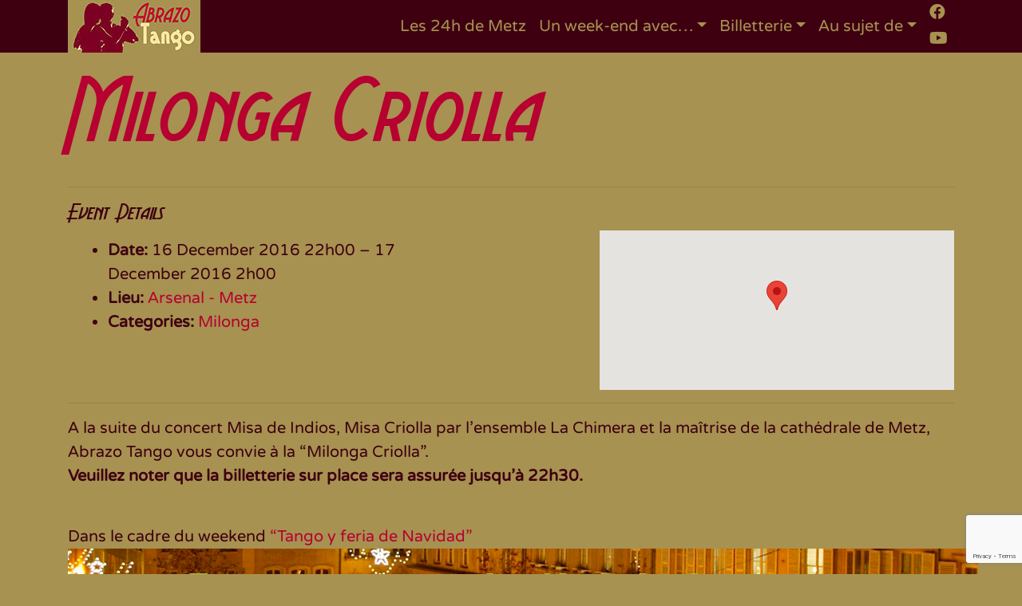

--- FILE ---
content_type: text/html; charset=UTF-8
request_url: https://abrazo-tango.fr/events/event/milonga-criolla/
body_size: 19042
content:
<!DOCTYPE html>
<html lang="en-US">
<head>
	<meta charset="UTF-8">
	<meta http-equiv="X-UA-Compatible" content="IE=edge">
	<meta name="viewport" content="width=device-width, initial-scale=1">
	<link rel="canonical" href="https://abrazo-tango.fr/events/event/milonga-criolla/" />
	
	<title>Milonga Criolla - Abrazo Tango Metz</title>
<!--	<meta http-equiv="Content-Type" content="text/html" charset="UTF-8" /> -->
	<meta name="generator" content="WordPress 6.9" />

	<meta name="description" content="A la suite du concert Misa de Indios, Misa Criolla par l&#8217;ensemble La Chimera et la maîtrise de la cathédrale de Metz, Abrazo Tango vous convie à la &#8220;Milonga Criolla&#8221;. Veuillez noter que la billetterie sur place sera assurée jusqu&#8217;à 22h30. Dans le cadre du weekend &#8220;Tango y feria de Navidad&#8221;">
	<link rel="stylesheet" type="text/css" media="all" href="https://abrazo-tango.fr/wp-content/themes/ubboo-theme-v2.x/style.css" />

<!-- uBbOo theme parameter -->
<meta name='author' content='Abrazo Tango Metz (moselle)'>
<meta name='keywords' content='Metz,Tango, tango metz, tango argentin, tango argentin metz, agenda, calendrier, Cours de tango, Leçons de tango, practica, Nancy, Luxembourg, Milonga, maestro, danser, Abrazo, apprendre, Buenos Aires, candombe, chacarera'>
<meta name="B-verify" content="7bcc20a6331b84be45cc90fc05d448fcb6dfe10d" /> 

<!-- <script>
  (function(i,s,o,g,r,a,m){i['GoogleAnalyticsObject']=r;i[r]=i[r]||function(){
  (i[r].q=i[r].q||[]).push(arguments)},i[r].l=1*new Date();a=s.createElement(o),
  m=s.getElementsByTagName(o)[0];a.async=1;a.src=g;m.parentNode.insertBefore(a,m)
  })(window,document,'script','https://www.google-analytics.com/analytics.js','ga');

  ga('create', 'UA-61042831-1', 'auto');
  ga('send', 'pageview');

</script> -->

<!-- Google tag (gtag.js) -->
<script async src="https://www.googletagmanager.com/gtag/js?id=G-66DWWZYK8G"></script>
<script>
  window.dataLayer = window.dataLayer || [];
  function gtag(){dataLayer.push(arguments);}
  gtag('js', new Date());

  gtag('config', 'G-66DWWZYK8G');
</script>
<!-- end of uBbOo theme parameter -->		
	
	<meta property="og:title" content="Milonga Criolla" />
	<meta property="og:type" content="website" />
	<meta property="og:url" content="https://abrazo-tango.fr/events/event/milonga-criolla/" />
	<meta property="og:description" content="A la suite du concert Misa de Indios, Misa Criolla par l&#8217;ensemble La Chimera et la maîtrise de la cathédrale de Metz, Abrazo Tango vous convie à la &#8220;Milonga Criolla&#8221;. Veuillez noter que la billetterie sur place sera assurée jusqu&#8217;à 22h30. Dans le cadre du weekend &#8220;Tango y feria de Navidad&#8221;" />
	<meta property="og:image" content="" />
	<!-- wp_head -->
	<link href="https://fonts.googleapis.com/css?family=Lato:100,100i,200,200i,300,300i,400,400i,500,500i,600,600i,700,700i,800,800i,900,900i%7COpen+Sans:100,100i,200,200i,300,300i,400,400i,500,500i,600,600i,700,700i,800,800i,900,900i%7CIndie+Flower:100,100i,200,200i,300,300i,400,400i,500,500i,600,600i,700,700i,800,800i,900,900i%7COswald:100,100i,200,200i,300,300i,400,400i,500,500i,600,600i,700,700i,800,800i,900,900i" rel="stylesheet"><meta name='robots' content='max-image-preview:large' />
<link rel='dns-prefetch' href='//www.googletagmanager.com' />
<link rel="alternate" type="application/rss+xml" title="Abrazo Tango Metz &raquo; Feed" href="https://abrazo-tango.fr/feed/" />
<link rel="alternate" type="application/rss+xml" title="Abrazo Tango Metz &raquo; Comments Feed" href="https://abrazo-tango.fr/comments/feed/" />
<link rel="alternate" type="application/rss+xml" title="Abrazo Tango Metz &raquo; Milonga Criolla Comments Feed" href="https://abrazo-tango.fr/events/event/milonga-criolla/feed/" />
<link rel="alternate" title="oEmbed (JSON)" type="application/json+oembed" href="https://abrazo-tango.fr/wp-json/oembed/1.0/embed?url=https%3A%2F%2Fabrazo-tango.fr%2Fevents%2Fevent%2Fmilonga-criolla%2F" />
<link rel="alternate" title="oEmbed (XML)" type="text/xml+oembed" href="https://abrazo-tango.fr/wp-json/oembed/1.0/embed?url=https%3A%2F%2Fabrazo-tango.fr%2Fevents%2Fevent%2Fmilonga-criolla%2F&#038;format=xml" />
<style id='wp-img-auto-sizes-contain-inline-css' type='text/css'>
img:is([sizes=auto i],[sizes^="auto," i]){contain-intrinsic-size:3000px 1500px}
/*# sourceURL=wp-img-auto-sizes-contain-inline-css */
</style>
<link rel='stylesheet' id='layerslider-css' href='https://abrazo-tango.fr/wp-content/plugins/LayerSlider/assets/static/layerslider/css/layerslider.css?ver=8.1.2' type='text/css' media='all' />
<link rel='stylesheet' id='ls-user-css' href='https://abrazo-tango.fr/wp-content/uploads/layerslider.custom.css?ver=1441055945' type='text/css' media='all' />
<style id='wp-emoji-styles-inline-css' type='text/css'>

	img.wp-smiley, img.emoji {
		display: inline !important;
		border: none !important;
		box-shadow: none !important;
		height: 1em !important;
		width: 1em !important;
		margin: 0 0.07em !important;
		vertical-align: -0.1em !important;
		background: none !important;
		padding: 0 !important;
	}
/*# sourceURL=wp-emoji-styles-inline-css */
</style>
<style id='wp-block-library-inline-css' type='text/css'>
:root{--wp-block-synced-color:#7a00df;--wp-block-synced-color--rgb:122,0,223;--wp-bound-block-color:var(--wp-block-synced-color);--wp-editor-canvas-background:#ddd;--wp-admin-theme-color:#007cba;--wp-admin-theme-color--rgb:0,124,186;--wp-admin-theme-color-darker-10:#006ba1;--wp-admin-theme-color-darker-10--rgb:0,107,160.5;--wp-admin-theme-color-darker-20:#005a87;--wp-admin-theme-color-darker-20--rgb:0,90,135;--wp-admin-border-width-focus:2px}@media (min-resolution:192dpi){:root{--wp-admin-border-width-focus:1.5px}}.wp-element-button{cursor:pointer}:root .has-very-light-gray-background-color{background-color:#eee}:root .has-very-dark-gray-background-color{background-color:#313131}:root .has-very-light-gray-color{color:#eee}:root .has-very-dark-gray-color{color:#313131}:root .has-vivid-green-cyan-to-vivid-cyan-blue-gradient-background{background:linear-gradient(135deg,#00d084,#0693e3)}:root .has-purple-crush-gradient-background{background:linear-gradient(135deg,#34e2e4,#4721fb 50%,#ab1dfe)}:root .has-hazy-dawn-gradient-background{background:linear-gradient(135deg,#faaca8,#dad0ec)}:root .has-subdued-olive-gradient-background{background:linear-gradient(135deg,#fafae1,#67a671)}:root .has-atomic-cream-gradient-background{background:linear-gradient(135deg,#fdd79a,#004a59)}:root .has-nightshade-gradient-background{background:linear-gradient(135deg,#330968,#31cdcf)}:root .has-midnight-gradient-background{background:linear-gradient(135deg,#020381,#2874fc)}:root{--wp--preset--font-size--normal:16px;--wp--preset--font-size--huge:42px}.has-regular-font-size{font-size:1em}.has-larger-font-size{font-size:2.625em}.has-normal-font-size{font-size:var(--wp--preset--font-size--normal)}.has-huge-font-size{font-size:var(--wp--preset--font-size--huge)}.has-text-align-center{text-align:center}.has-text-align-left{text-align:left}.has-text-align-right{text-align:right}.has-fit-text{white-space:nowrap!important}#end-resizable-editor-section{display:none}.aligncenter{clear:both}.items-justified-left{justify-content:flex-start}.items-justified-center{justify-content:center}.items-justified-right{justify-content:flex-end}.items-justified-space-between{justify-content:space-between}.screen-reader-text{border:0;clip-path:inset(50%);height:1px;margin:-1px;overflow:hidden;padding:0;position:absolute;width:1px;word-wrap:normal!important}.screen-reader-text:focus{background-color:#ddd;clip-path:none;color:#444;display:block;font-size:1em;height:auto;left:5px;line-height:normal;padding:15px 23px 14px;text-decoration:none;top:5px;width:auto;z-index:100000}html :where(.has-border-color){border-style:solid}html :where([style*=border-top-color]){border-top-style:solid}html :where([style*=border-right-color]){border-right-style:solid}html :where([style*=border-bottom-color]){border-bottom-style:solid}html :where([style*=border-left-color]){border-left-style:solid}html :where([style*=border-width]){border-style:solid}html :where([style*=border-top-width]){border-top-style:solid}html :where([style*=border-right-width]){border-right-style:solid}html :where([style*=border-bottom-width]){border-bottom-style:solid}html :where([style*=border-left-width]){border-left-style:solid}html :where(img[class*=wp-image-]){height:auto;max-width:100%}:where(figure){margin:0 0 1em}html :where(.is-position-sticky){--wp-admin--admin-bar--position-offset:var(--wp-admin--admin-bar--height,0px)}@media screen and (max-width:600px){html :where(.is-position-sticky){--wp-admin--admin-bar--position-offset:0px}}

/*# sourceURL=wp-block-library-inline-css */
</style><link rel='stylesheet' id='wc-blocks-style-css' href='https://abrazo-tango.fr/wp-content/plugins/woocommerce/assets/client/blocks/wc-blocks.css?ver=wc-10.4.3' type='text/css' media='all' />
<style id='global-styles-inline-css' type='text/css'>
:root{--wp--preset--aspect-ratio--square: 1;--wp--preset--aspect-ratio--4-3: 4/3;--wp--preset--aspect-ratio--3-4: 3/4;--wp--preset--aspect-ratio--3-2: 3/2;--wp--preset--aspect-ratio--2-3: 2/3;--wp--preset--aspect-ratio--16-9: 16/9;--wp--preset--aspect-ratio--9-16: 9/16;--wp--preset--color--black: #000000;--wp--preset--color--cyan-bluish-gray: #abb8c3;--wp--preset--color--white: #ffffff;--wp--preset--color--pale-pink: #f78da7;--wp--preset--color--vivid-red: #cf2e2e;--wp--preset--color--luminous-vivid-orange: #ff6900;--wp--preset--color--luminous-vivid-amber: #fcb900;--wp--preset--color--light-green-cyan: #7bdcb5;--wp--preset--color--vivid-green-cyan: #00d084;--wp--preset--color--pale-cyan-blue: #8ed1fc;--wp--preset--color--vivid-cyan-blue: #0693e3;--wp--preset--color--vivid-purple: #9b51e0;--wp--preset--gradient--vivid-cyan-blue-to-vivid-purple: linear-gradient(135deg,rgb(6,147,227) 0%,rgb(155,81,224) 100%);--wp--preset--gradient--light-green-cyan-to-vivid-green-cyan: linear-gradient(135deg,rgb(122,220,180) 0%,rgb(0,208,130) 100%);--wp--preset--gradient--luminous-vivid-amber-to-luminous-vivid-orange: linear-gradient(135deg,rgb(252,185,0) 0%,rgb(255,105,0) 100%);--wp--preset--gradient--luminous-vivid-orange-to-vivid-red: linear-gradient(135deg,rgb(255,105,0) 0%,rgb(207,46,46) 100%);--wp--preset--gradient--very-light-gray-to-cyan-bluish-gray: linear-gradient(135deg,rgb(238,238,238) 0%,rgb(169,184,195) 100%);--wp--preset--gradient--cool-to-warm-spectrum: linear-gradient(135deg,rgb(74,234,220) 0%,rgb(151,120,209) 20%,rgb(207,42,186) 40%,rgb(238,44,130) 60%,rgb(251,105,98) 80%,rgb(254,248,76) 100%);--wp--preset--gradient--blush-light-purple: linear-gradient(135deg,rgb(255,206,236) 0%,rgb(152,150,240) 100%);--wp--preset--gradient--blush-bordeaux: linear-gradient(135deg,rgb(254,205,165) 0%,rgb(254,45,45) 50%,rgb(107,0,62) 100%);--wp--preset--gradient--luminous-dusk: linear-gradient(135deg,rgb(255,203,112) 0%,rgb(199,81,192) 50%,rgb(65,88,208) 100%);--wp--preset--gradient--pale-ocean: linear-gradient(135deg,rgb(255,245,203) 0%,rgb(182,227,212) 50%,rgb(51,167,181) 100%);--wp--preset--gradient--electric-grass: linear-gradient(135deg,rgb(202,248,128) 0%,rgb(113,206,126) 100%);--wp--preset--gradient--midnight: linear-gradient(135deg,rgb(2,3,129) 0%,rgb(40,116,252) 100%);--wp--preset--font-size--small: 13px;--wp--preset--font-size--medium: 20px;--wp--preset--font-size--large: 36px;--wp--preset--font-size--x-large: 42px;--wp--preset--spacing--20: 0.44rem;--wp--preset--spacing--30: 0.67rem;--wp--preset--spacing--40: 1rem;--wp--preset--spacing--50: 1.5rem;--wp--preset--spacing--60: 2.25rem;--wp--preset--spacing--70: 3.38rem;--wp--preset--spacing--80: 5.06rem;--wp--preset--shadow--natural: 6px 6px 9px rgba(0, 0, 0, 0.2);--wp--preset--shadow--deep: 12px 12px 50px rgba(0, 0, 0, 0.4);--wp--preset--shadow--sharp: 6px 6px 0px rgba(0, 0, 0, 0.2);--wp--preset--shadow--outlined: 6px 6px 0px -3px rgb(255, 255, 255), 6px 6px rgb(0, 0, 0);--wp--preset--shadow--crisp: 6px 6px 0px rgb(0, 0, 0);}:where(.is-layout-flex){gap: 0.5em;}:where(.is-layout-grid){gap: 0.5em;}body .is-layout-flex{display: flex;}.is-layout-flex{flex-wrap: wrap;align-items: center;}.is-layout-flex > :is(*, div){margin: 0;}body .is-layout-grid{display: grid;}.is-layout-grid > :is(*, div){margin: 0;}:where(.wp-block-columns.is-layout-flex){gap: 2em;}:where(.wp-block-columns.is-layout-grid){gap: 2em;}:where(.wp-block-post-template.is-layout-flex){gap: 1.25em;}:where(.wp-block-post-template.is-layout-grid){gap: 1.25em;}.has-black-color{color: var(--wp--preset--color--black) !important;}.has-cyan-bluish-gray-color{color: var(--wp--preset--color--cyan-bluish-gray) !important;}.has-white-color{color: var(--wp--preset--color--white) !important;}.has-pale-pink-color{color: var(--wp--preset--color--pale-pink) !important;}.has-vivid-red-color{color: var(--wp--preset--color--vivid-red) !important;}.has-luminous-vivid-orange-color{color: var(--wp--preset--color--luminous-vivid-orange) !important;}.has-luminous-vivid-amber-color{color: var(--wp--preset--color--luminous-vivid-amber) !important;}.has-light-green-cyan-color{color: var(--wp--preset--color--light-green-cyan) !important;}.has-vivid-green-cyan-color{color: var(--wp--preset--color--vivid-green-cyan) !important;}.has-pale-cyan-blue-color{color: var(--wp--preset--color--pale-cyan-blue) !important;}.has-vivid-cyan-blue-color{color: var(--wp--preset--color--vivid-cyan-blue) !important;}.has-vivid-purple-color{color: var(--wp--preset--color--vivid-purple) !important;}.has-black-background-color{background-color: var(--wp--preset--color--black) !important;}.has-cyan-bluish-gray-background-color{background-color: var(--wp--preset--color--cyan-bluish-gray) !important;}.has-white-background-color{background-color: var(--wp--preset--color--white) !important;}.has-pale-pink-background-color{background-color: var(--wp--preset--color--pale-pink) !important;}.has-vivid-red-background-color{background-color: var(--wp--preset--color--vivid-red) !important;}.has-luminous-vivid-orange-background-color{background-color: var(--wp--preset--color--luminous-vivid-orange) !important;}.has-luminous-vivid-amber-background-color{background-color: var(--wp--preset--color--luminous-vivid-amber) !important;}.has-light-green-cyan-background-color{background-color: var(--wp--preset--color--light-green-cyan) !important;}.has-vivid-green-cyan-background-color{background-color: var(--wp--preset--color--vivid-green-cyan) !important;}.has-pale-cyan-blue-background-color{background-color: var(--wp--preset--color--pale-cyan-blue) !important;}.has-vivid-cyan-blue-background-color{background-color: var(--wp--preset--color--vivid-cyan-blue) !important;}.has-vivid-purple-background-color{background-color: var(--wp--preset--color--vivid-purple) !important;}.has-black-border-color{border-color: var(--wp--preset--color--black) !important;}.has-cyan-bluish-gray-border-color{border-color: var(--wp--preset--color--cyan-bluish-gray) !important;}.has-white-border-color{border-color: var(--wp--preset--color--white) !important;}.has-pale-pink-border-color{border-color: var(--wp--preset--color--pale-pink) !important;}.has-vivid-red-border-color{border-color: var(--wp--preset--color--vivid-red) !important;}.has-luminous-vivid-orange-border-color{border-color: var(--wp--preset--color--luminous-vivid-orange) !important;}.has-luminous-vivid-amber-border-color{border-color: var(--wp--preset--color--luminous-vivid-amber) !important;}.has-light-green-cyan-border-color{border-color: var(--wp--preset--color--light-green-cyan) !important;}.has-vivid-green-cyan-border-color{border-color: var(--wp--preset--color--vivid-green-cyan) !important;}.has-pale-cyan-blue-border-color{border-color: var(--wp--preset--color--pale-cyan-blue) !important;}.has-vivid-cyan-blue-border-color{border-color: var(--wp--preset--color--vivid-cyan-blue) !important;}.has-vivid-purple-border-color{border-color: var(--wp--preset--color--vivid-purple) !important;}.has-vivid-cyan-blue-to-vivid-purple-gradient-background{background: var(--wp--preset--gradient--vivid-cyan-blue-to-vivid-purple) !important;}.has-light-green-cyan-to-vivid-green-cyan-gradient-background{background: var(--wp--preset--gradient--light-green-cyan-to-vivid-green-cyan) !important;}.has-luminous-vivid-amber-to-luminous-vivid-orange-gradient-background{background: var(--wp--preset--gradient--luminous-vivid-amber-to-luminous-vivid-orange) !important;}.has-luminous-vivid-orange-to-vivid-red-gradient-background{background: var(--wp--preset--gradient--luminous-vivid-orange-to-vivid-red) !important;}.has-very-light-gray-to-cyan-bluish-gray-gradient-background{background: var(--wp--preset--gradient--very-light-gray-to-cyan-bluish-gray) !important;}.has-cool-to-warm-spectrum-gradient-background{background: var(--wp--preset--gradient--cool-to-warm-spectrum) !important;}.has-blush-light-purple-gradient-background{background: var(--wp--preset--gradient--blush-light-purple) !important;}.has-blush-bordeaux-gradient-background{background: var(--wp--preset--gradient--blush-bordeaux) !important;}.has-luminous-dusk-gradient-background{background: var(--wp--preset--gradient--luminous-dusk) !important;}.has-pale-ocean-gradient-background{background: var(--wp--preset--gradient--pale-ocean) !important;}.has-electric-grass-gradient-background{background: var(--wp--preset--gradient--electric-grass) !important;}.has-midnight-gradient-background{background: var(--wp--preset--gradient--midnight) !important;}.has-small-font-size{font-size: var(--wp--preset--font-size--small) !important;}.has-medium-font-size{font-size: var(--wp--preset--font-size--medium) !important;}.has-large-font-size{font-size: var(--wp--preset--font-size--large) !important;}.has-x-large-font-size{font-size: var(--wp--preset--font-size--x-large) !important;}
/*# sourceURL=global-styles-inline-css */
</style>

<style id='classic-theme-styles-inline-css' type='text/css'>
/*! This file is auto-generated */
.wp-block-button__link{color:#fff;background-color:#32373c;border-radius:9999px;box-shadow:none;text-decoration:none;padding:calc(.667em + 2px) calc(1.333em + 2px);font-size:1.125em}.wp-block-file__button{background:#32373c;color:#fff;text-decoration:none}
/*# sourceURL=/wp-includes/css/classic-themes.min.css */
</style>
<link rel='stylesheet' id='contact-form-7-css' href='https://abrazo-tango.fr/wp-content/plugins/contact-form-7/includes/css/styles.css?ver=6.1.4' type='text/css' media='all' />
<link rel='stylesheet' id='woocommerce-layout-css' href='https://abrazo-tango.fr/wp-content/plugins/woocommerce/assets/css/woocommerce-layout.css?ver=10.4.3' type='text/css' media='all' />
<link rel='stylesheet' id='woocommerce-smallscreen-css' href='https://abrazo-tango.fr/wp-content/plugins/woocommerce/assets/css/woocommerce-smallscreen.css?ver=10.4.3' type='text/css' media='only screen and (max-width: 768px)' />
<link rel='stylesheet' id='woocommerce-general-css' href='https://abrazo-tango.fr/wp-content/plugins/woocommerce/assets/css/woocommerce.css?ver=10.4.3' type='text/css' media='all' />
<style id='woocommerce-inline-inline-css' type='text/css'>
.woocommerce form .form-row .required { visibility: visible; }
/*# sourceURL=woocommerce-inline-inline-css */
</style>
<link rel='stylesheet' id='class-timeline-shortcode-css' href='https://abrazo-tango.fr/wp-content/themes/ubboo-theme-v2.x/shortcodes/class-timeline.css?ver=6.9' type='text/css' media='all' />
<link rel='stylesheet' id='class-richlink-shortcode-css' href='https://abrazo-tango.fr/wp-content/themes/ubboo-theme-v2.x/shortcodes/class-richlink.css?ver=6.9' type='text/css' media='all' />
<link rel='stylesheet' id='bootstrap-css' href='https://abrazo-tango.fr/wp-content/themes/ubboo-theme-v2.x/framework/bootstrap-4.5.0-dist/css/bootstrap.min.css?ver=6.9' type='text/css' media='all' />
<link rel='stylesheet' id='font-awesome-5.13.0-css' href='https://abrazo-tango.fr/wp-content/themes/ubboo-theme-v2.x/framework/fontawesome-free-5.13.0-web/css/all.css?ver=6.9' type='text/css' media='all' />
<link rel='stylesheet' id='jquery.colorbox-css' href='https://abrazo-tango.fr/wp-content/themes/ubboo-theme-v2.x/framework/colorbox-master/colorbox.css?ver=6.9' type='text/css' media='all' />
<link rel='stylesheet' id='ubboo-layout-css' href='https://abrazo-tango.fr/wp-content/themes/ubboo-theme-v2.x/css/ubboo-layout.css?ver=6.9' type='text/css' media='all' />
<link rel='stylesheet' id='predefined-ubboo-style-css' href='https://abrazo-tango.fr/wp-content/themes/ubboo-theme-v2.x/css/abrazo-v2025.css?ver=6.9' type='text/css' media='all' />
<link rel='stylesheet' id='flick-css' href='https://abrazo-tango.fr/wp-content/plugins/mailchimp/assets/css/flick/flick.css?ver=2.0.1' type='text/css' media='all' />
<link rel='stylesheet' id='mailchimp_sf_main_css-css' href='https://abrazo-tango.fr/wp-content/plugins/mailchimp/assets/css/frontend.css?ver=2.0.1' type='text/css' media='all' />
<link rel='stylesheet' id='wp-color-picker-css' href='https://abrazo-tango.fr/wp-admin/css/color-picker.min.css?ver=6.9' type='text/css' media='all' />
<link rel='stylesheet' id='bos-searchbox-css' href='https://abrazo-tango.fr/wp-content/plugins/bookingcom-official-searchbox/assets/css/bos_searchbox.css?ver=6.9' type='text/css' media='all' />
<link rel='stylesheet' id='jquery-ui-css' href='https://abrazo-tango.fr/wp-content/plugins/bookingcom-official-searchbox/assets/css/jquery-ui.css?ver=6.9' type='text/css' media='all' />
<link rel='stylesheet' id='bos-date-range-picker-style-css' href='https://abrazo-tango.fr/wp-content/plugins/bookingcom-official-searchbox/assets/css/daterangepicker.css?ver=6.9' type='text/css' media='all' />
<link rel='stylesheet' id='bos-dynamic_style-css' href='https://abrazo-tango.fr/wp-content/plugins/bookingcom-official-searchbox/assets/css/bos_dynamic.css?ver=6.9' type='text/css' media='all' />
<script type="text/javascript" id="woocommerce-google-analytics-integration-gtag-js-after">
/* <![CDATA[ */
/* Google Analytics for WooCommerce (gtag.js) */
					window.dataLayer = window.dataLayer || [];
					function gtag(){dataLayer.push(arguments);}
					// Set up default consent state.
					for ( const mode of [{"analytics_storage":"denied","ad_storage":"denied","ad_user_data":"denied","ad_personalization":"denied","region":["AT","BE","BG","HR","CY","CZ","DK","EE","FI","FR","DE","GR","HU","IS","IE","IT","LV","LI","LT","LU","MT","NL","NO","PL","PT","RO","SK","SI","ES","SE","GB","CH"]}] || [] ) {
						gtag( "consent", "default", { "wait_for_update": 500, ...mode } );
					}
					gtag("js", new Date());
					gtag("set", "developer_id.dOGY3NW", true);
					gtag("config", "G-66DWWZYK8G", {"track_404":true,"allow_google_signals":true,"logged_in":false,"linker":{"domains":[],"allow_incoming":false},"custom_map":{"dimension1":"logged_in"}});
//# sourceURL=woocommerce-google-analytics-integration-gtag-js-after
/* ]]> */
</script>
<script type="text/javascript" src="https://abrazo-tango.fr/wp-includes/js/jquery/jquery.min.js?ver=3.7.1" id="jquery-core-js"></script>
<script type="text/javascript" src="https://abrazo-tango.fr/wp-includes/js/jquery/jquery-migrate.min.js?ver=3.4.1" id="jquery-migrate-js"></script>
<script type="text/javascript" id="layerslider-utils-js-extra">
/* <![CDATA[ */
var LS_Meta = {"v":"8.1.2","fixGSAP":"1"};
//# sourceURL=layerslider-utils-js-extra
/* ]]> */
</script>
<script type="text/javascript" src="https://abrazo-tango.fr/wp-content/plugins/LayerSlider/assets/static/layerslider/js/layerslider.utils.js?ver=8.1.2" id="layerslider-utils-js"></script>
<script type="text/javascript" src="https://abrazo-tango.fr/wp-content/plugins/LayerSlider/assets/static/layerslider/js/layerslider.kreaturamedia.jquery.js?ver=8.1.2" id="layerslider-js"></script>
<script type="text/javascript" src="https://abrazo-tango.fr/wp-content/plugins/LayerSlider/assets/static/layerslider/js/layerslider.transitions.js?ver=8.1.2" id="layerslider-transitions-js"></script>
<script type="text/javascript" src="https://abrazo-tango.fr/wp-content/plugins/woocommerce/assets/js/jquery-blockui/jquery.blockUI.min.js?ver=2.7.0-wc.10.4.3" id="wc-jquery-blockui-js" defer="defer" data-wp-strategy="defer"></script>
<script type="text/javascript" id="wc-add-to-cart-js-extra">
/* <![CDATA[ */
var wc_add_to_cart_params = {"ajax_url":"/wp-admin/admin-ajax.php","wc_ajax_url":"/?wc-ajax=%%endpoint%%","i18n_view_cart":"View cart","cart_url":"https://abrazo-tango.fr/billetterie/panier/","is_cart":"","cart_redirect_after_add":"yes"};
//# sourceURL=wc-add-to-cart-js-extra
/* ]]> */
</script>
<script type="text/javascript" src="https://abrazo-tango.fr/wp-content/plugins/woocommerce/assets/js/frontend/add-to-cart.min.js?ver=10.4.3" id="wc-add-to-cart-js" defer="defer" data-wp-strategy="defer"></script>
<script type="text/javascript" src="https://abrazo-tango.fr/wp-content/plugins/woocommerce/assets/js/js-cookie/js.cookie.min.js?ver=2.1.4-wc.10.4.3" id="wc-js-cookie-js" defer="defer" data-wp-strategy="defer"></script>
<script type="text/javascript" id="woocommerce-js-extra">
/* <![CDATA[ */
var woocommerce_params = {"ajax_url":"/wp-admin/admin-ajax.php","wc_ajax_url":"/?wc-ajax=%%endpoint%%","i18n_password_show":"Show password","i18n_password_hide":"Hide password"};
//# sourceURL=woocommerce-js-extra
/* ]]> */
</script>
<script type="text/javascript" src="https://abrazo-tango.fr/wp-content/plugins/woocommerce/assets/js/frontend/woocommerce.min.js?ver=10.4.3" id="woocommerce-js" defer="defer" data-wp-strategy="defer"></script>
<meta name="generator" content="Powered by LayerSlider 8.1.2 - Build Heros, Sliders, and Popups. Create Animations and Beautiful, Rich Web Content as Easy as Never Before on WordPress." />
<!-- LayerSlider updates and docs at: https://layerslider.com -->
<link rel="https://api.w.org/" href="https://abrazo-tango.fr/wp-json/" /><link rel="EditURI" type="application/rsd+xml" title="RSD" href="https://abrazo-tango.fr/xmlrpc.php?rsd" />
<meta name="generator" content="WordPress 6.9" />
<meta name="generator" content="WooCommerce 10.4.3" />
<link rel="canonical" href="https://abrazo-tango.fr/events/event/milonga-criolla/" />
<link rel='shortlink' href='https://abrazo-tango.fr/?p=1457' />
<link rel='stylesheet' type='text/css' href='https://fonts.googleapis.com/css?family=Anton'>
<link rel='stylesheet' type='text/css' href='https://fonts.googleapis.com/css?family=Antic+Slab'>
<style>
/* uBbOo tools : additional CSS You can experiment your additional css here */
:root {
--font1: 'Anton';
--font2: 'Antic Slab';
--color1: #ff0000;
--color2: #00ff00;
--color3: #0000ff;
}
/* modifier dans abrazo-v2025.css */
.program-addcart del {
  text-decoration: line-through;
  color:inherit;
  opacity: 0.5;
}

/* modifier le style en 2025 */

.coupon::before{
  content: "adhérent saison 2025-2026 \A";
  zwhite-space: pre-wrap;
  font-size: 75%;
  display: block;
  align-content: left;
  text-align: left !important;
  color: red;
}

.info-partenaire {
	font-style: italic;
	color: var(--navbar-color);
}


/* masque pci ministere de la culture si petit écran */
@media (max-width: 991.98px) {
  img[src*="PCI_RVB"] {
     display: none;
  }
  td:has(img[src*="PCI_RVB"]) {
     padding: 0px !important;
  }
}

/* 2025 le titre est déjà dans le visuel */
.jumbotron-full .richlink-overlay-title {
	display: none;
}
/*
.navbar ul .dropdown:hover .dropdown-menu {

.navbar ul ul ul .dropdown-item {
  background-color: white !important;
  display: none;
}
.navbar .dropdown .dropdown .dropdown-item {
  zbackground-color: red !important;
  zdisplay: none;
}

.navbar .dropdown .dropdown .dropdown-menu {
  display: none;
}
.navbar .dropdown .dropdown-menu .dropdown-item:hover {
  display: block;
}
.navbar .dropdown .dropdown .dropdown-menu {
  text-align: right;
  left: 100%;
  top:0px;
}
.navbar .dropdown .dropdown:hover .dropdown-menu { 
  display: block;
}
*/


.aligner-top TD {
    vertical-align: top;
}
.richlink.richlink-large .richlink-excerpt {
  font-size: 0.65em;
}
.richlink.richlink-blog-full .richlink-excerpt {
  font-size: 1.1em;
}

/* masquer menu 2024 */
.masquer-24h { 
	zdisplay: none;
}
.masquer-weekend { 
	Zdisplay: none;
}
.masquer-weekend-video { 
	zdisplay: none;
}
.masquer-boutique { 
	display: none;
}
nav a[href$="zzz#week-end-inscriptions"] ,
nav a[href$="zzz#week-end-cours"]  ,
nav a[href$="zzz#week-end-tarifs"]  ,
nav a[href$="zzzboutique/billetterie/"]  ,
znav a[href*="/boutique/"] {
   display: none;
}

/* weekend avec Murat et Silvina */
.murat .richlink-overlay-title {
  zdisplay: none;
}
.murat .richlink-title {
  font-size: 75% !important;
}
.murat .richlink-title:after {
  content: ', du 7 au 9 février à Metz';
}
/* 2025 08 */
.add_to_cart_button {
	background-color: #d1ecf1 !important;
}
.add_to_cart_button:hover {
	background-color: #ffffff !important;
}

.ubboo-woocommerce .page .woocommerce-LoopProduct-link {
	background-color: transparent !important;
}

/* Social Photo Fetcher présentation améliorée */
.fpf-gallery .gallery-icon img {
  padding: 0px;
}


/* additional css week-end 2023 */
.carousel.slide .richlink-title{
  font-size: 50%;
  color: yellow;
}
.jumbotron-full .richlink-title,
.richlink-title{
  font-size: 65%;
  color: yellow;
}
.product .stock-variation {
  font-size: 70%;
}
.category .wp-element-button {
  padding-top: 0px !important;
  margin: 0px !important;
}
.week-end img {
  border-radius: 15px !important;
}
.week-end {
  margin-right: 15px !important;
}
.product .summary .product_title {
  font-size: 10vh;
}
.woocommerce-shipping-calculator,
.woocommerce-shipping-destination,
.sku_wrapper {
  zzzdisplay: none;
} 
.woocommerce-checkout #payment {
  background: inherit; 
}
.woocommerce-billing-fields .optional {
  font-size: 50%;
}



.wp-block-image img {
  height: auto;
}
.jumbotron-full {
  top: 0vh;
}

/* pour voir les champs de paiement par carte s'il ne sont pas en première position */
.payment_box,
#wc-ppcp-credit-card-gateway-cc-form {
  zdisplay:block !important;
}
#payment LI {
  list-style-type: none;
}
#payment LABEL {
  display: inline;
  margin-left: 2vh;
  text-decoration: underline;
}
#payment INPUT[type=radio] {
  transform: scale(2.5);
}
.payment_method_paypal IMG {
  float: right
}

.woocommerce-billing-fields .form-row,
.woocommerce-shipping-fields .form-row,
.woocommerce form .form-row {
  display: block;
}

.woocommerce .col2-set .col-1,
.woocommerce-page .col2-set .col-1,
.woocommerce .col2-set .col-2,
.woocommerce-page .col2-set .col-2 {
  max-width: unset;
}

/* masquer bouton paypal */
.wc-proceed-to-checkout .ppc-button-wrapper,
.product .ppc-button-wrapper #ppc-button-ppcp-gateway , 
.sku_wrapper {
  zzzdisplay: none !important;
}
#order_review #ppc-button-ppcp-gateway {
  display: inherit;
}

.wc-proceed-to-checkout a.checkout-button {
  background-color: #e9e6ed !important;
}
.woocommerce:where(body:not(.woocommerce-block-theme-has-button-styles)) #respond input#submit.disabled, .woocommerce:where(body:not(.woocommerce-block-theme-has-button-styles)) #respond input#submit:disabled, .woocommerce:where(body:not(.woocommerce-block-theme-has-button-styles)) #respond input#submit:disabled[disabled], .woocommerce:where(body:not(.woocommerce-block-theme-has-button-styles)) a.button.disabled, .woocommerce:where(body:not(.woocommerce-block-theme-has-button-styles)) a.button:disabled, .woocommerce:where(body:not(.woocommerce-block-theme-has-button-styles)) a.button:disabled[disabled], .woocommerce:where(body:not(.woocommerce-block-theme-has-button-styles)) button.button.disabled, .woocommerce:where(body:not(.woocommerce-block-theme-has-button-styles)) button.button:disabled, .woocommerce:where(body:not(.woocommerce-block-theme-has-button-styles)) button.button:disabled[disabled], .woocommerce:where(body:not(.woocommerce-block-theme-has-button-styles)) input.button.disabled, .woocommerce:where(body:not(.woocommerce-block-theme-has-button-styles)) input.button:disabled, .woocommerce:where(body:not(.woocommerce-block-theme-has-button-styles)) input.button:disabled[disabled], :where(body:not(.woocommerce-block-theme-has-button-styles)) .woocommerce #respond input#submit.disabled, :where(body:not(.woocommerce-block-theme-has-button-styles)) .woocommerce #respond input#submit:disabled, :where(body:not(.woocommerce-block-theme-has-button-styles)) .woocommerce #respond input#submit:disabled[disabled], :where(body:not(.woocommerce-block-theme-has-button-styles)) .woocommerce a.button.disabled, :where(body:not(.woocommerce-block-theme-has-button-styles)) .woocommerce a.button:disabled, :where(body:not(.woocommerce-block-theme-has-button-styles)) .woocommerce a.button:disabled[disabled], :where(body:not(.woocommerce-block-theme-has-button-styles)) .woocommerce button.button.disabled, :where(body:not(.woocommerce-block-theme-has-button-styles)) .woocommerce button.button:disabled, :where(body:not(.woocommerce-block-theme-has-button-styles)) .woocommerce button.button:disabled[disabled], :where(body:not(.woocommerce-block-theme-has-button-styles)) .woocommerce input.button.disabled, :where(body:not(.woocommerce-block-theme-has-button-styles)) .woocommerce input.button:disabled, :where(body:not(.woocommerce-block-theme-has-button-styles)) .woocommerce input.button:disabled[disabled] {
  color: black !important;
}
.woocommerce div.product form.cart .variations {
  margin-bottom: 0px;
}
.woocommerce .stock-variation .role {
  ztext-decoration: underline;
  font-style: italic;
  font-weight: bold;
}
</style>
	<noscript><style>.woocommerce-product-gallery{ opacity: 1 !important; }</style></noscript>
	<link rel="icon" href="https://abrazo-tango.fr/wp-content/uploads/2021/10/cropped-v6-rond-plat-transparent-32x32.png" sizes="32x32" />
<link rel="icon" href="https://abrazo-tango.fr/wp-content/uploads/2021/10/cropped-v6-rond-plat-transparent-192x192.png" sizes="192x192" />
<link rel="apple-touch-icon" href="https://abrazo-tango.fr/wp-content/uploads/2021/10/cropped-v6-rond-plat-transparent-180x180.png" />
<meta name="msapplication-TileImage" content="https://abrazo-tango.fr/wp-content/uploads/2021/10/cropped-v6-rond-plat-transparent-270x270.png" />
  
<link rel='stylesheet' id='eo_front-css' href='https://abrazo-tango.fr/wp-content/plugins/event-organiser/css/eventorganiser-front-end.min.css?ver=3.12.5' type='text/css' media='all' />
<link rel='stylesheet' id='eo_calendar-style-css' href='https://abrazo-tango.fr/wp-content/plugins/event-organiser/css/fullcalendar.min.css?ver=3.12.5' type='text/css' media='all' />
</head>

<body class="wp-singular event-template-default single single-event postid-1457 wp-custom-logo wp-embed-responsive wp-theme-ubboo-theme-v2x body1457 body-master1457 body-parent0  theme-ubboo-theme-v2.x woocommerce-no-js" >

    <!-- Fixed navbar   <nav id="navbar-main" class="navbar navbar-expand-lg navbar-light zzzfixed-top zzzzbg-light"> -->
<header id="masthead" class="site-header">
   <nav id="navbar-main" class="navbar navbar-expand-lg navbar-dark ubboo-fixed-top">
		<div class="container">
			<div class="navbar-brand">
				
				<a href="https://abrazo-tango.fr/" class="custom-logo-link" rel="home"><img width="166" height="66" src="https://abrazo-tango.fr/wp-content/uploads/2021/10/cropped-v6-plat-166x66-1.jpg" class="custom-logo" alt="Abrazo Tango Metz" decoding="async" /></a>						</div>
			<button class="navbar-toggler" type="button" data-toggle="collapse" data-target="#navbarSupportedContent" aria-controls="navbarSupportedContent" aria-expanded="false" aria-label="Toggle navigation">
				<span class="navbar-toggler-icon"></span>
			</button>

<!--			<div class="collapse navbar-collapse" id="navbarSupportedContent"> -->
			<div id="navbarSupportedContent" class="collapse navbar-collapse"><ul id="menu-menu-theme-v2-avec-festival-et-week-end-sans-24h" class="nav navbar-nav ml-auto"><li class='menu-item menu-item-type-post_type menu-item-object-page'>
<div class='cart-info'></div></li>
<li itemscope="itemscope" itemtype="https://www.schema.org/SiteNavigationElement" id="menu-item-9225" class="masquer-24h menu-item menu-item-type-post_type menu-item-object-page menu-item-9225 nav-item"><a title="Les 24h de Metz" href="https://abrazo-tango.fr/24h-metz/" class="nav-link">Les 24h de Metz</a></li>
<li itemscope="itemscope" itemtype="https://www.schema.org/SiteNavigationElement" id="menu-item-8773" class="masquer-weekend menu-item menu-item-type-post_type menu-item-object-page menu-item-has-children dropdown menu-item-8773 nav-item"><a title="Un week-end avec..." href="https://abrazo-tango.fr/un-week-end-avec/" aria-haspopup="true" aria-expanded="false" class="dropdown-toggle nav-link" id="menu-item-dropdown-8773">Un week-end avec&#8230;</a>
<ul class="dropdown-menu" aria-labelledby="menu-item-dropdown-8773" role="menu">
	<li itemscope="itemscope" itemtype="https://www.schema.org/SiteNavigationElement" id="menu-item-8775" class="menu-item menu-item-type-custom menu-item-object-custom menu-item-8775 nav-item"><a title="Programme" href="?p=8637#?p=8637#week-end-programme" class="dropdown-item">Programme</a></li>
	<li itemscope="itemscope" itemtype="https://www.schema.org/SiteNavigationElement" id="menu-item-8774" class="menu-item menu-item-type-custom menu-item-object-custom menu-item-8774 nav-item"><a title="Cours" href="?p=8637#week-end-cours" class="dropdown-item">Cours</a></li>
	<li itemscope="itemscope" itemtype="https://www.schema.org/SiteNavigationElement" id="menu-item-8776" class="menu-item menu-item-type-custom menu-item-object-custom menu-item-8776 nav-item"><a title="Tarifs" href="?p=8637#week-end-tarifs" class="dropdown-item">Tarifs</a></li>
	<li itemscope="itemscope" itemtype="https://www.schema.org/SiteNavigationElement" id="menu-item-8777" class="menu-item menu-item-type-custom menu-item-object-custom menu-item-8777 nav-item"><a title="Inscriptions" href="?p=8637#week-end-inscriptions" class="dropdown-item">Inscriptions</a></li>
	<li itemscope="itemscope" itemtype="https://www.schema.org/SiteNavigationElement" id="menu-item-9597" class="masquer-weekend-video menu-item menu-item-type-custom menu-item-object-custom menu-item-9597 nav-item"><a title="Vidéos" href="?p=8637#week-end-video" class="dropdown-item">Vidéos</a></li>
	<li itemscope="itemscope" itemtype="https://www.schema.org/SiteNavigationElement" id="menu-item-8778" class="menu-separator-BAD menu-item menu-item-type-custom menu-item-object-custom menu-item-8778 nav-item"><a title="La salle" href="?p=8637#week-end-sejour" class="dropdown-item">La salle</a></li>
	<li itemscope="itemscope" itemtype="https://www.schema.org/SiteNavigationElement" id="menu-item-8944" class="masquer-boutique menu-item menu-item-type-post_type menu-item-object-page menu-item-8944 nav-item"><a title="Boutique" href="https://abrazo-tango.fr/boutique/" class="dropdown-item">Boutique</a></li>
</ul>
</li>
<li itemscope="itemscope" itemtype="https://www.schema.org/SiteNavigationElement" id="menu-item-11620" class="menu-item menu-item-type-post_type menu-item-object-page menu-item-has-children dropdown menu-item-11620 nav-item"><a title="Billetterie" href="https://abrazo-tango.fr/billetterie/" aria-haspopup="true" aria-expanded="false" class="dropdown-toggle nav-link" id="menu-item-dropdown-11620">Billetterie</a>
<ul class="dropdown-menu" aria-labelledby="menu-item-dropdown-11620" role="menu">
	<li itemscope="itemscope" itemtype="https://www.schema.org/SiteNavigationElement" id="menu-item-11151" class="menu-item menu-item-type-post_type menu-item-object-page menu-item-11151 nav-item"><a title="Boutique" href="https://abrazo-tango.fr/boutique/" class="dropdown-item">Boutique</a></li>
	<li itemscope="itemscope" itemtype="https://www.schema.org/SiteNavigationElement" id="menu-item-8771" class="menu-item menu-item-type-post_type menu-item-object-page menu-item-8771 nav-item"><a title="Conditions générales de vente" href="https://abrazo-tango.fr/billetterie/conditions-generales-de-vente/" class="dropdown-item">Conditions générales de vente</a></li>
</ul>
</li>
<li itemscope="itemscope" itemtype="https://www.schema.org/SiteNavigationElement" id="menu-item-8763" class="menu-item menu-item-type-post_type menu-item-object-page menu-item-has-children dropdown menu-item-8763 nav-item"><a title="Au sujet de" href="https://abrazo-tango.fr/au-sujet-de/" aria-haspopup="true" aria-expanded="false" class="dropdown-toggle nav-link" id="menu-item-dropdown-8763">Au sujet de</a>
<ul class="dropdown-menu" aria-labelledby="menu-item-dropdown-8763" role="menu">
	<li itemscope="itemscope" itemtype="https://www.schema.org/SiteNavigationElement" id="menu-item-8764" class="menu-item menu-item-type-post_type menu-item-object-page menu-item-8764 nav-item"><a title="L’association" href="https://abrazo-tango.fr/au-sujet-de/lassociation/" class="dropdown-item">L’association</a></li>
	<li itemscope="itemscope" itemtype="https://www.schema.org/SiteNavigationElement" id="menu-item-8765" class="menu-item menu-item-type-post_type menu-item-object-page menu-item-8765 nav-item"><a title="Newsletter" href="https://abrazo-tango.fr/au-sujet-de/newsletter/" class="dropdown-item">Newsletter</a></li>
	<li itemscope="itemscope" itemtype="https://www.schema.org/SiteNavigationElement" id="menu-item-8766" class="menu-item menu-item-type-post_type menu-item-object-page menu-item-8766 nav-item"><a title="Pour nous contacter" href="https://abrazo-tango.fr/au-sujet-de/contact/" class="dropdown-item">Pour nous contacter</a></li>
	<li itemscope="itemscope" itemtype="https://www.schema.org/SiteNavigationElement" id="menu-item-8767" class="d-none menu-item menu-item-type-post_type menu-item-object-page menu-item-8767 nav-item"><a title="Prochains évènements" href="https://abrazo-tango.fr/au-sujet-de/prochains_evenements/" class="dropdown-item">Prochains évènements</a></li>
	<li itemscope="itemscope" itemtype="https://www.schema.org/SiteNavigationElement" id="menu-item-8768" class="menu-item menu-item-type-post_type menu-item-object-page menu-item-8768 nav-item"><a title="Calendrier" href="https://abrazo-tango.fr/au-sujet-de/calendrier/" class="dropdown-item">Calendrier</a></li>
	<li itemscope="itemscope" itemtype="https://www.schema.org/SiteNavigationElement" id="menu-item-8769" class="menu-item menu-item-type-post_type menu-item-object-page menu-item-8769 nav-item"><a title="Le tango en Lorraine" href="https://abrazo-tango.fr/au-sujet-de/lorraine/" class="dropdown-item">Le tango en Lorraine</a></li>
	<li itemscope="itemscope" itemtype="https://www.schema.org/SiteNavigationElement" id="menu-item-8770" class="menu-item menu-item-type-post_type menu-item-object-page menu-item-privacy-policy menu-item-8770 nav-item"><a title="Politique de confidentialité" href="https://abrazo-tango.fr/au-sujet-de/politique-de-confidentialite/" class="dropdown-item">Politique de confidentialité</a></li>
	<li itemscope="itemscope" itemtype="https://www.schema.org/SiteNavigationElement" id="menu-item-8772" class="menu-item menu-item-type-custom menu-item-object-custom menu-item-8772 nav-item"><a title="Le site dufestival" href="https://festival.abrazo-tango.fr/" class="dropdown-item">Le site dufestival</a></li>
	<li itemscope="itemscope" itemtype="https://www.schema.org/SiteNavigationElement" id="menu-item-8754" class="menu-item menu-item-type-taxonomy menu-item-object-category menu-item-has-children dropdown menu-item-8754 nav-item"><a title="Blog" href="https://abrazo-tango.fr/category/blog/" class="dropdown-item">Blog</a>
	<ul class="dropdown-menu" aria-labelledby="menu-item-dropdown-8763" role="menu">
		<li itemscope="itemscope" itemtype="https://www.schema.org/SiteNavigationElement" id="menu-item-8758" class="menu-item menu-item-type-taxonomy menu-item-object-category dropdown menu-item-8758 nav-item"><a title="Vidéo" href="https://abrazo-tango.fr/category/video/" class="dropdown-item">Vidéo</a></li>
		<li itemscope="itemscope" itemtype="https://www.schema.org/SiteNavigationElement" id="menu-item-9117" class="menu-item menu-item-type-taxonomy menu-item-object-category menu-item-9117 nav-item"><a title="Photos" href="https://abrazo-tango.fr/category/blog/photos/" class="dropdown-item">Photos</a></li>
		<li itemscope="itemscope" itemtype="https://www.schema.org/SiteNavigationElement" id="menu-item-8755" class="menu-item menu-item-type-taxonomy menu-item-object-category menu-item-8755 nav-item"><a title="Arts" href="https://abrazo-tango.fr/category/blog/arts/" class="dropdown-item">Arts</a></li>
		<li itemscope="itemscope" itemtype="https://www.schema.org/SiteNavigationElement" id="menu-item-8756" class="menu-item menu-item-type-taxonomy menu-item-object-category menu-item-8756 nav-item"><a title="Autour du Tango" href="https://abrazo-tango.fr/category/blog/autour-du-tango/" class="dropdown-item">Autour du Tango</a></li>
		<li itemscope="itemscope" itemtype="https://www.schema.org/SiteNavigationElement" id="menu-item-8757" class="menu-item menu-item-type-taxonomy menu-item-object-category menu-item-8757 nav-item"><a title="Vie de l&#039;association" href="https://abrazo-tango.fr/category/blog/vie_association/" class="dropdown-item">Vie de l&#8217;association</a></li>
	</ul>
</li>
</ul>
</li>
<li itemscope="itemscope" itemtype="https://www.schema.org/SiteNavigationElement" id="menu-item-9596" class="d-none menu-item menu-item-type-custom menu-item-object-custom menu-item-9596 nav-item"><a title="Élément de menu masqué" href="http://ss" class="nav-link">Élément de menu masqué</a></li>
<li class='menu-item menu-item-type-post_type menu-item-object-page'><div class='menu-social'><table class='table-social' style=''><tr><td><a href='https://www.facebook.com/abrazo.tango.metz/' class='social-icon fab fa-facebook' data-original-title='Facebook' target='_blank' data-placement='right' title='Facebook'></a></td></td></tr><tr><td><a href='https://www.youtube.com/@AbrazoTango' class='social-icon fab fa-youtube' data-original-title='Youtube' target='_blank' data-placement='right' title='Youtube'></a></td></tr></table></div></li></ul></div><!--			</div>   -->
		</div>
			</nav>
	
    <!-- mini navbar -->
   <nav id="navbar-mini" class="navbar navbar-expand-lg navbar-light navbar-mini-fixed-top">
		<div class="container">
			<div class="navbar-brand">
				
				<a href="https://abrazo-tango.fr/" class="custom-logo-link" rel="home"><img width="166" height="66" src="https://abrazo-tango.fr/wp-content/uploads/2021/10/cropped-v6-plat-166x66-1.jpg" class="custom-logo" alt="Abrazo Tango Metz" decoding="async" /></a>						</div>
			<button class="navbar-toggler" type="button" data-toggle="collapse" data-target="#navbarMiniSupportedContent" aria-controls="navbarMiniSupportedContent" aria-expanded="false" aria-label="Toggle navigation">
				<span class="navbar-toggler-icon"></span>
				<span class="sr-only">Toggle navigation</span>
				<span class="icon-bar"></span>
				<span class="icon-bar"></span>
				<span class="icon-bar"></span>
			</button>

<!--			<div class="collapse navbar-collapse" id="navbarMiniSupportedContent">  -->
			<div id="navbarMiniSupportedContent" class="collapse navbar-collapse"><ul id="menu-menu-theme-v2-avec-festival-et-week-end-sans-24h-1" class="nav navbar-nav ml-auto"><li class='menu-item menu-item-type-post_type menu-item-object-page'>
<div class='cart-info'></div></li>
<li itemscope="itemscope" itemtype="https://www.schema.org/SiteNavigationElement" class="masquer-24h menu-item menu-item-type-post_type menu-item-object-page menu-item-9225 nav-item"><a title="Les 24h de Metz" href="https://abrazo-tango.fr/24h-metz/" class="nav-link">Les 24h de Metz</a></li>
<li itemscope="itemscope" itemtype="https://www.schema.org/SiteNavigationElement" class="masquer-weekend menu-item menu-item-type-post_type menu-item-object-page menu-item-has-children dropdown menu-item-8773 nav-item"><a title="Un week-end avec..." href="https://abrazo-tango.fr/un-week-end-avec/" aria-haspopup="true" aria-expanded="false" class="dropdown-toggle nav-link" id="menu-item-dropdown-8773">Un week-end avec&#8230;</a>
<ul class="dropdown-menu" aria-labelledby="menu-item-dropdown-8773" role="menu">
	<li itemscope="itemscope" itemtype="https://www.schema.org/SiteNavigationElement" class="menu-item menu-item-type-custom menu-item-object-custom menu-item-8775 nav-item"><a title="Programme" href="?p=8637#?p=8637#week-end-programme" class="dropdown-item">Programme</a></li>
	<li itemscope="itemscope" itemtype="https://www.schema.org/SiteNavigationElement" class="menu-item menu-item-type-custom menu-item-object-custom menu-item-8774 nav-item"><a title="Cours" href="?p=8637#week-end-cours" class="dropdown-item">Cours</a></li>
	<li itemscope="itemscope" itemtype="https://www.schema.org/SiteNavigationElement" class="menu-item menu-item-type-custom menu-item-object-custom menu-item-8776 nav-item"><a title="Tarifs" href="?p=8637#week-end-tarifs" class="dropdown-item">Tarifs</a></li>
	<li itemscope="itemscope" itemtype="https://www.schema.org/SiteNavigationElement" class="menu-item menu-item-type-custom menu-item-object-custom menu-item-8777 nav-item"><a title="Inscriptions" href="?p=8637#week-end-inscriptions" class="dropdown-item">Inscriptions</a></li>
	<li itemscope="itemscope" itemtype="https://www.schema.org/SiteNavigationElement" class="masquer-weekend-video menu-item menu-item-type-custom menu-item-object-custom menu-item-9597 nav-item"><a title="Vidéos" href="?p=8637#week-end-video" class="dropdown-item">Vidéos</a></li>
	<li itemscope="itemscope" itemtype="https://www.schema.org/SiteNavigationElement" class="menu-separator-BAD menu-item menu-item-type-custom menu-item-object-custom menu-item-8778 nav-item"><a title="La salle" href="?p=8637#week-end-sejour" class="dropdown-item">La salle</a></li>
	<li itemscope="itemscope" itemtype="https://www.schema.org/SiteNavigationElement" class="masquer-boutique menu-item menu-item-type-post_type menu-item-object-page menu-item-8944 nav-item"><a title="Boutique" href="https://abrazo-tango.fr/boutique/" class="dropdown-item">Boutique</a></li>
</ul>
</li>
<li itemscope="itemscope" itemtype="https://www.schema.org/SiteNavigationElement" class="menu-item menu-item-type-post_type menu-item-object-page menu-item-has-children dropdown menu-item-11620 nav-item"><a title="Billetterie" href="https://abrazo-tango.fr/billetterie/" aria-haspopup="true" aria-expanded="false" class="dropdown-toggle nav-link" id="menu-item-dropdown-11620">Billetterie</a>
<ul class="dropdown-menu" aria-labelledby="menu-item-dropdown-11620" role="menu">
	<li itemscope="itemscope" itemtype="https://www.schema.org/SiteNavigationElement" class="menu-item menu-item-type-post_type menu-item-object-page menu-item-11151 nav-item"><a title="Boutique" href="https://abrazo-tango.fr/boutique/" class="dropdown-item">Boutique</a></li>
	<li itemscope="itemscope" itemtype="https://www.schema.org/SiteNavigationElement" class="menu-item menu-item-type-post_type menu-item-object-page menu-item-8771 nav-item"><a title="Conditions générales de vente" href="https://abrazo-tango.fr/billetterie/conditions-generales-de-vente/" class="dropdown-item">Conditions générales de vente</a></li>
</ul>
</li>
<li itemscope="itemscope" itemtype="https://www.schema.org/SiteNavigationElement" class="menu-item menu-item-type-post_type menu-item-object-page menu-item-has-children dropdown menu-item-8763 nav-item"><a title="Au sujet de" href="https://abrazo-tango.fr/au-sujet-de/" aria-haspopup="true" aria-expanded="false" class="dropdown-toggle nav-link" id="menu-item-dropdown-8763">Au sujet de</a>
<ul class="dropdown-menu" aria-labelledby="menu-item-dropdown-8763" role="menu">
	<li itemscope="itemscope" itemtype="https://www.schema.org/SiteNavigationElement" class="menu-item menu-item-type-post_type menu-item-object-page menu-item-8764 nav-item"><a title="L’association" href="https://abrazo-tango.fr/au-sujet-de/lassociation/" class="dropdown-item">L’association</a></li>
	<li itemscope="itemscope" itemtype="https://www.schema.org/SiteNavigationElement" class="menu-item menu-item-type-post_type menu-item-object-page menu-item-8765 nav-item"><a title="Newsletter" href="https://abrazo-tango.fr/au-sujet-de/newsletter/" class="dropdown-item">Newsletter</a></li>
	<li itemscope="itemscope" itemtype="https://www.schema.org/SiteNavigationElement" class="menu-item menu-item-type-post_type menu-item-object-page menu-item-8766 nav-item"><a title="Pour nous contacter" href="https://abrazo-tango.fr/au-sujet-de/contact/" class="dropdown-item">Pour nous contacter</a></li>
	<li itemscope="itemscope" itemtype="https://www.schema.org/SiteNavigationElement" class="d-none menu-item menu-item-type-post_type menu-item-object-page menu-item-8767 nav-item"><a title="Prochains évènements" href="https://abrazo-tango.fr/au-sujet-de/prochains_evenements/" class="dropdown-item">Prochains évènements</a></li>
	<li itemscope="itemscope" itemtype="https://www.schema.org/SiteNavigationElement" class="menu-item menu-item-type-post_type menu-item-object-page menu-item-8768 nav-item"><a title="Calendrier" href="https://abrazo-tango.fr/au-sujet-de/calendrier/" class="dropdown-item">Calendrier</a></li>
	<li itemscope="itemscope" itemtype="https://www.schema.org/SiteNavigationElement" class="menu-item menu-item-type-post_type menu-item-object-page menu-item-8769 nav-item"><a title="Le tango en Lorraine" href="https://abrazo-tango.fr/au-sujet-de/lorraine/" class="dropdown-item">Le tango en Lorraine</a></li>
	<li itemscope="itemscope" itemtype="https://www.schema.org/SiteNavigationElement" class="menu-item menu-item-type-post_type menu-item-object-page menu-item-privacy-policy menu-item-8770 nav-item"><a title="Politique de confidentialité" href="https://abrazo-tango.fr/au-sujet-de/politique-de-confidentialite/" class="dropdown-item">Politique de confidentialité</a></li>
	<li itemscope="itemscope" itemtype="https://www.schema.org/SiteNavigationElement" class="menu-item menu-item-type-custom menu-item-object-custom menu-item-8772 nav-item"><a title="Le site dufestival" href="https://festival.abrazo-tango.fr/" class="dropdown-item">Le site dufestival</a></li>
	<li itemscope="itemscope" itemtype="https://www.schema.org/SiteNavigationElement" class="menu-item menu-item-type-taxonomy menu-item-object-category dropdown menu-item-8754 nav-item"><a title="Blog" href="https://abrazo-tango.fr/category/blog/" class="dropdown-item">Blog</a></li>
</ul>
</li>
<li itemscope="itemscope" itemtype="https://www.schema.org/SiteNavigationElement" class="d-none menu-item menu-item-type-custom menu-item-object-custom menu-item-9596 nav-item"><a title="Élément de menu masqué" href="http://ss" class="nav-link">Élément de menu masqué</a></li>
<li class='menu-item menu-item-type-post_type menu-item-object-page'><div class='menu-social'><table class='table-social' style=''><tr><td><a href='https://www.facebook.com/abrazo.tango.metz/' class='social-icon fab fa-facebook' data-original-title='Facebook' target='_blank' data-placement='right' title='Facebook'></a></td></td></tr><tr><td><a href='https://www.youtube.com/@AbrazoTango' class='social-icon fab fa-youtube' data-original-title='Youtube' target='_blank' data-placement='right' title='Youtube'></a></td></tr></table></div></li></ul></div><!-- 			</div> -->
		</div>
	</nav>		
</header>	
	<!-- end nav -->
	
	<!-- end of header -->
	<!-- page begin -->
<div class="page page1457">		
	<!-- back to top button -->
	<a href="javascript:;">
		<div id="back-to-top" class="hidden-print">
			<span class="fa fa-chevron-up"></span>
		</div>
	</a>

	<!-- section begin -->
	<div id="milonga-criolla" class="container-fullwidth section  section1457 section-master1457 section-order-0 page-parent0 ">
		<div class="container">
		
			<div class="row">
				<div class="col-md-12">
<!-- single-event -->
		

			<article id="post-1457" class="post-1457 event type-event status-publish hentry event-venue-arsenal event-category-milonga">

 	
		<div class="row">
			<div class="col-md-12">
				<h1>Milonga Criolla</h1>
			</div>
		</div>	
			
			<div class="entry-content">
				<!-- Get event information, see template: event-meta-event-single.php -->
				
<div class="eventorganiser-event-meta">

	<hr>

	<!-- Event details -->
	<h4>Event Details</h4>

	<!-- Is event recurring or a single event -->
	
	<ul class="eo-event-meta">

					<!-- Single event -->
			<li><strong>Date:</strong> <time itemprop="startDate" datetime="2016-12-16T22:00:00+01:00">16 December 2016 22h00</time> &ndash; <time itemprop="endDate" datetime="2016-12-17T02:00:00+01:00">17 December 2016 2h00</time></li>
		
					<li><strong>Lieu:</strong> <a href="https://abrazo-tango.fr/events/venues/arsenal/"> Arsenal - Metz</a></li>
		
					<li><strong>Categories:</strong> <a href="https://abrazo-tango.fr/events/category/milonga/" rel="tag">Milonga</a></li>
		
		
		
		
	</ul>

	<!-- Does the event have a venue? -->
			<!-- Display map -->
		<div class="eo-event-venue-map">
			<div class='eo-venue-map googlemap' id='eo_venue_map-1' style='height:200px;width:100%;' ></div>		</div>
	

	<div style="clear:both"></div>

	<hr>

</div><!-- .entry-meta -->

				<!-- The content or the description of the event-->
				<p>A la suite du concert Misa de Indios, Misa Criolla par l&#8217;ensemble La Chimera et la maîtrise de la cathédrale de Metz, Abrazo Tango vous convie à la &#8220;Milonga Criolla&#8221;.<br />
<strong>Veuillez noter que la billetterie sur place sera assurée jusqu&#8217;à 22h30.</strong><br />
<div class="woocommerce columns-4 "></div><br />
Dans le cadre du weekend <a href="https://abrazo-tango.fr/tango-y-feria-de-navidad/">&#8220;Tango y feria de Navidad&#8221;<br />
<img loading="lazy" decoding="async" src="https://abrazo-tango.fr/wp-content/uploads/2015/09/feria-de-navidad-site.png" alt="feria-de-navidad-site" width="1140" height="429" class="alignnone img-responsive size-full wp-image-1915" srcset="https://abrazo-tango.fr/wp-content/uploads/2015/09/feria-de-navidad-site.png 1140w, https://abrazo-tango.fr/wp-content/uploads/2015/09/feria-de-navidad-site-600x226.png 600w, https://abrazo-tango.fr/wp-content/uploads/2015/09/feria-de-navidad-site-300x113.png 300w, https://abrazo-tango.fr/wp-content/uploads/2015/09/feria-de-navidad-site-768x289.png 768w, https://abrazo-tango.fr/wp-content/uploads/2015/09/feria-de-navidad-site-1024x385.png 1024w" sizes="auto, (max-width: 1140px) 100vw, 1140px" /></a></p>
			</div><!-- .entry-content -->


			</article><!-- #post-1457 -->

			<!-- If comments are enabled, show them -->
			<div class="comments-template">
							</div>				


<!-- Call template footer -->
	<!-- section end -->
				</div>
			</div>			
		</div>
			
		</div>
				
	</div>
	
<!-- page end -->
	
<!-- </div>  la -->

	    <!-- begin of footer -->
	<footer class="footer container-fluid footer1457">
      <div class="container">
	  
		
			<div class="row sidebar  hidden-print">
				<div class="col-md-12">
					<div class="row">
			<div id="eo_calendar_widget-4" class="col-md-4 widget widget_calendar eo_widget_calendar footer_3_columns">
<h3 class="widgettitle">Notre calendrier</h3>
<div id='eo_calendar_widget-4_content' class='eo-widget-cal-wrap' data-eo-widget-cal-id='eo_calendar_widget-4' ><table id='wp-calendar'><caption> January 2026 </caption><thead><tr><th title='Monday' scope='col'>M</th><th title='Tuesday' scope='col'>T</th><th title='Wednesday' scope='col'>W</th><th title='Thursday' scope='col'>T</th><th title='Friday' scope='col'>F</th><th title='Saturday' scope='col'>S</th><th title='Sunday' scope='col'>S</th></tr></thead><tbody><tr><td class="pad eo-before-month" colspan="1">&nbsp;</td><td class="pad eo-before-month" colspan="1">&nbsp;</td><td class="pad eo-before-month" colspan="1">&nbsp;</td><td data-eo-wc-date='2026-01-01' class='eo-past-date'> 1 </td><td data-eo-wc-date='2026-01-02' class='eo-past-date'> 2 </td><td data-eo-wc-date='2026-01-03' class='eo-past-date'> 3 </td><td data-eo-wc-date='2026-01-04' class='eo-past-date'> 4 </td></tr><tr><td data-eo-wc-date='2026-01-05' class='eo-past-date'> 5 </td><td data-eo-wc-date='2026-01-06' class='eo-past-date'> 6 </td><td data-eo-wc-date='2026-01-07' class='eo-past-date event eo-event-venue-la-corchade eo-event-cat-practica eo-event-past'> <a title='Práctica des mercredis' href='https://abrazo-tango.fr/events/event/2025-2026practica-des-mercredis/'> 7 </a></td><td data-eo-wc-date='2026-01-08' class='eo-past-date'> 8 </td><td data-eo-wc-date='2026-01-09' class='eo-past-date'> 9 </td><td data-eo-wc-date='2026-01-10' class='eo-past-date'> 10 </td><td data-eo-wc-date='2026-01-11' class='eo-past-date'> 11 </td></tr><tr><td data-eo-wc-date='2026-01-12' class='eo-past-date'> 12 </td><td data-eo-wc-date='2026-01-13' class='eo-past-date'> 13 </td><td data-eo-wc-date='2026-01-14' class='eo-past-date event eo-event-venue-la-corchade eo-event-cat-practica eo-event-past'> <a title='Práctica des mercredis' href='https://abrazo-tango.fr/events/event/2025-2026practica-des-mercredis/'> 14 </a></td><td data-eo-wc-date='2026-01-15' class='eo-past-date'> 15 </td><td data-eo-wc-date='2026-01-16' class='eo-past-date event eo-event-venue-pina-bausch-zentrum eo-event-cat-30stageavance eo-event-cat-10stagedebutant eo-event-cat-20stageintermediaire eo-event-cat-milonga eo-event-cat-stage eo-event-past eo-multi-day'> <a title='Journée franco-allemande à Wuppertal samedi 17 janvier' href='https://abrazo-tango.fr/events/event/journee-franco-allemande-a-wuppertal/'> 16 </a></td><td data-eo-wc-date='2026-01-17' class='eo-past-date'> 17 </td><td data-eo-wc-date='2026-01-18' class='eo-past-date'> 18 </td></tr><tr><td data-eo-wc-date='2026-01-19' class='eo-past-date'> 19 </td><td data-eo-wc-date='2026-01-20' class='eo-past-date'> 20 </td><td data-eo-wc-date='2026-01-21' class='eo-past-date event eo-event-venue-la-corchade eo-event-cat-practica eo-event-past'> <a title='Práctica des mercredis' href='https://abrazo-tango.fr/events/event/2025-2026practica-des-mercredis/'> 21 </a></td><td data-eo-wc-date='2026-01-22' class='eo-past-date'> 22 </td><td data-eo-wc-date='2026-01-23' class='eo-past-date'> 23 </td><td data-eo-wc-date='2026-01-24' class='eo-past-date'> 24 </td><td data-eo-wc-date='2026-01-25' class='eo-past-date'> 25 </td></tr><tr><td data-eo-wc-date='2026-01-26' class='eo-past-date'> 26 </td><td data-eo-wc-date='2026-01-27' class='eo-past-date'> 27 </td><td data-eo-wc-date='2026-01-28' class='eo-past-date event eo-event-venue-la-corchade eo-event-cat-practica eo-event-past'> <a title='Práctica des mercredis' href='https://abrazo-tango.fr/events/event/2025-2026practica-des-mercredis/'> 28 </a></td><td data-eo-wc-date='2026-01-29' class='eo-past-date'> 29 </td><td data-eo-wc-date='2026-01-30' class='today'> 30 </td><td data-eo-wc-date='2026-01-31' class='eo-future-date'> 31 </td><td class="pad eo-after-month" colspan="1">&nbsp;</td></tr></tbody><tfoot><tr>
				<td id='eo-widget-prev-month' colspan='3'><a title='Previous month' href='https://abrazo-tango.fr?eo_month=2025-12'>&laquo; Dec</a></td>
				<td class='pad'>&nbsp;</td>
				<td id='eo-widget-next-month' colspan='3'><a title='Next month' href='https://abrazo-tango.fr?eo_month=2026-02'> Feb &raquo; </a></td>
			</tr></tfoot></table></div></div>
<div id="ubboo-lastposts-widget-2" class="col-md-4 widget lastposts clearfix footer_3_columns">
<h3 class="widgettitle">Dernières vidéos</h3>
<!-- widget uBbOo : ubboo_lastposts -->
			<div class='ubboo-lastposts-widget'>
<!-- linked image block richlink -->
<div class='richlink richlink-instance richlink-thumbnail widget'>
	<a href='https://abrazo-tango.fr/abrazo-tango-metz-festival-2019/' class='richlink-a-instance'>
		<div class='richlink-container'>
			<div class='richlink-overlay-img'>
			<img width="150" height="150" src="https://abrazo-tango.fr/wp-content/uploads/2023/04/Evenement2019-fb-g-150x150.jpg" class="img-fluid" alt="" decoding="async" loading="lazy" srcset="https://abrazo-tango.fr/wp-content/uploads/2023/04/Evenement2019-fb-g-150x150.jpg 150w, https://abrazo-tango.fr/wp-content/uploads/2023/04/Evenement2019-fb-g-80x80.jpg 80w, https://abrazo-tango.fr/wp-content/uploads/2023/04/Evenement2019-fb-g-120x120.jpg 120w, https://abrazo-tango.fr/wp-content/uploads/2023/04/Evenement2019-fb-g-400x400.jpg 400w, https://abrazo-tango.fr/wp-content/uploads/2023/04/Evenement2019-fb-g-300x300.jpg 300w, https://abrazo-tango.fr/wp-content/uploads/2023/04/Evenement2019-fb-g-100x100.jpg 100w" sizes="auto, (max-width: 150px) 100vw, 150px" />
			</div>
			<div class='richlink-overlay-title'>
				<div class='richlink-title'>Abrazo Tango Metz Festival 2019</div>
			</div>
		</div>
	</a>
</div>
			</div>
			<div class='ubboo-lastposts-widget'>
<!-- linked image block richlink -->
<div class='richlink richlink-instance richlink-thumbnail widget'>
	<a href='https://abrazo-tango.fr/abrazo-tango-metz-festival-2018/' class='richlink-a-instance'>
		<div class='richlink-container'>
			<div class='richlink-overlay-img'>
			<img width="150" height="150" src="https://abrazo-tango.fr/wp-content/uploads/2018/04/festival2018-artistes-large-event4-150x150.jpg" class="img-fluid" alt="" decoding="async" loading="lazy" srcset="https://abrazo-tango.fr/wp-content/uploads/2018/04/festival2018-artistes-large-event4-150x150.jpg 150w, https://abrazo-tango.fr/wp-content/uploads/2018/04/festival2018-artistes-large-event4-300x300.jpg 300w, https://abrazo-tango.fr/wp-content/uploads/2018/04/festival2018-artistes-large-event4-100x100.jpg 100w, https://abrazo-tango.fr/wp-content/uploads/2018/04/festival2018-artistes-large-event4-80x80.jpg 80w, https://abrazo-tango.fr/wp-content/uploads/2018/04/festival2018-artistes-large-event4-120x120.jpg 120w, https://abrazo-tango.fr/wp-content/uploads/2018/04/festival2018-artistes-large-event4-400x400.jpg 400w" sizes="auto, (max-width: 150px) 100vw, 150px" />
			</div>
			<div class='richlink-overlay-title'>
				<div class='richlink-title'>Abrazo Tango Metz Festival 2018</div>
			</div>
		</div>
	</a>
</div>
			</div>
			<div class='ubboo-lastposts-widget'>
<!-- linked image block richlink -->
<div class='richlink richlink-instance richlink-thumbnail widget'>
	<a href='https://abrazo-tango.fr/abrazo-tango-metz-festival-2017/' class='richlink-a-instance'>
		<div class='richlink-container'>
			<div class='richlink-overlay-img'>
			<img width="150" height="150" src="https://abrazo-tango.fr/wp-content/uploads/2015/09/Festival2017-facebook-06-150x150.jpg" class="img-fluid" alt="" decoding="async" loading="lazy" srcset="https://abrazo-tango.fr/wp-content/uploads/2015/09/Festival2017-facebook-06-150x150.jpg 150w, https://abrazo-tango.fr/wp-content/uploads/2015/09/Festival2017-facebook-06-300x300.jpg 300w, https://abrazo-tango.fr/wp-content/uploads/2015/09/Festival2017-facebook-06-100x100.jpg 100w, https://abrazo-tango.fr/wp-content/uploads/2015/09/Festival2017-facebook-06-80x80.jpg 80w, https://abrazo-tango.fr/wp-content/uploads/2015/09/Festival2017-facebook-06-120x120.jpg 120w, https://abrazo-tango.fr/wp-content/uploads/2015/09/Festival2017-facebook-06-400x400.jpg 400w" sizes="auto, (max-width: 150px) 100vw, 150px" />
			</div>
			<div class='richlink-overlay-title'>
				<div class='richlink-title'>Abrazo Tango Metz Festival 2017</div>
			</div>
		</div>
	</a>
</div>
			</div>
			<div class='ubboo-lastposts-widget'>
<!-- linked image block richlink -->
<div class='richlink richlink-instance richlink-thumbnail widget'>
	<a href='https://abrazo-tango.fr/abrazo-tango-metz-festival-2016-2/' class='richlink-a-instance'>
		<div class='richlink-container'>
			<div class='richlink-overlay-img'>
			<img width="150" height="150" src="https://abrazo-tango.fr/wp-content/uploads/2023/04/spectacleBackground-150x150.png" class="img-fluid" alt="" decoding="async" loading="lazy" srcset="https://abrazo-tango.fr/wp-content/uploads/2023/04/spectacleBackground-150x150.png 150w, https://abrazo-tango.fr/wp-content/uploads/2023/04/spectacleBackground-80x80.png 80w, https://abrazo-tango.fr/wp-content/uploads/2023/04/spectacleBackground-120x120.png 120w, https://abrazo-tango.fr/wp-content/uploads/2023/04/spectacleBackground-400x400.png 400w, https://abrazo-tango.fr/wp-content/uploads/2023/04/spectacleBackground-300x300.png 300w, https://abrazo-tango.fr/wp-content/uploads/2023/04/spectacleBackground-100x100.png 100w" sizes="auto, (max-width: 150px) 100vw, 150px" />
			</div>
			<div class='richlink-overlay-title'>
				<div class='richlink-title'>Abrazo Tango Metz Festival 2016</div>
			</div>
			<div class='richlink-overlay-excerpt'>
				<div class='richlink-excerpt'>Les vidéos de la première édition du festival en 2016</div>
			</div>
		</div>
	</a>
</div>
			</div>
			<div class='ubboo-lastposts-widget'>
<!-- linked image block richlink -->
<div class='richlink richlink-instance richlink-thumbnail widget'>
	<a href='https://abrazo-tango.fr/retour-sur-abrazo-tango-metz-festival-2018/' class='richlink-a-instance'>
		<div class='richlink-container'>
			<div class='richlink-overlay-img'>
			<img width="150" height="150" src="https://abrazo-tango.fr/wp-content/uploads/2018/07/festival2018-artistes-site3-150x150.jpg" class="img-fluid" alt="" decoding="async" loading="lazy" srcset="https://abrazo-tango.fr/wp-content/uploads/2018/07/festival2018-artistes-site3-150x150.jpg 150w, https://abrazo-tango.fr/wp-content/uploads/2018/07/festival2018-artistes-site3-300x300.jpg 300w, https://abrazo-tango.fr/wp-content/uploads/2018/07/festival2018-artistes-site3-100x100.jpg 100w, https://abrazo-tango.fr/wp-content/uploads/2018/07/festival2018-artistes-site3-80x80.jpg 80w, https://abrazo-tango.fr/wp-content/uploads/2018/07/festival2018-artistes-site3-120x120.jpg 120w, https://abrazo-tango.fr/wp-content/uploads/2018/07/festival2018-artistes-site3-400x400.jpg 400w" sizes="auto, (max-width: 150px) 100vw, 150px" />
			</div>
			<div class='richlink-overlay-title'>
				<div class='richlink-title'>Retour sur Abrazo Tango Metz Festival 2018</div>
			</div>
		</div>
	</a>
</div>
			</div>
			<div class='ubboo-lastposts-widget'>
<!-- linked image block richlink -->
<div class='richlink richlink-instance richlink-thumbnail widget'>
	<a href='https://abrazo-tango.fr/leo-y-eugenia-temo-copy-copy-copy/' class='richlink-a-instance'>
		<div class='richlink-container'>
			<div class='richlink-overlay-img'>
			<img width="150" height="150" src="https://abrazo-tango.fr/wp-content/uploads/2017/04/complicidades-tango-y-flamenco-150x150.jpg" class="img-fluid" alt="" decoding="async" loading="lazy" srcset="https://abrazo-tango.fr/wp-content/uploads/2017/04/complicidades-tango-y-flamenco-150x150.jpg 150w, https://abrazo-tango.fr/wp-content/uploads/2017/04/complicidades-tango-y-flamenco-300x300.jpg 300w, https://abrazo-tango.fr/wp-content/uploads/2017/04/complicidades-tango-y-flamenco-100x100.jpg 100w, https://abrazo-tango.fr/wp-content/uploads/2017/04/complicidades-tango-y-flamenco-80x80.jpg 80w, https://abrazo-tango.fr/wp-content/uploads/2017/04/complicidades-tango-y-flamenco-120x120.jpg 120w, https://abrazo-tango.fr/wp-content/uploads/2017/04/complicidades-tango-y-flamenco-400x400.jpg 400w" sizes="auto, (max-width: 150px) 100vw, 150px" />
			</div>
			<div class='richlink-overlay-title'>
				<div class='richlink-title'>Complicidades : Tango y Flamenco</div>
			</div>
		</div>
	</a>
</div>
			</div>
			<div class='ubboo-lastposts-widget'>
<!-- linked image block richlink -->
<div class='richlink richlink-instance richlink-thumbnail widget'>
	<a href='https://abrazo-tango.fr/leo-y-eugenia-temo-copy-copy/' class='richlink-a-instance'>
		<div class='richlink-container'>
			<div class='richlink-overlay-img'>
			<img width="150" height="150" src="https://abrazo-tango.fr/wp-content/uploads/2017/04/claudio-hoffmann-y-pilar-alvarez-150x150.jpg" class="img-fluid" alt="" decoding="async" loading="lazy" srcset="https://abrazo-tango.fr/wp-content/uploads/2017/04/claudio-hoffmann-y-pilar-alvarez-150x150.jpg 150w, https://abrazo-tango.fr/wp-content/uploads/2017/04/claudio-hoffmann-y-pilar-alvarez-300x300.jpg 300w, https://abrazo-tango.fr/wp-content/uploads/2017/04/claudio-hoffmann-y-pilar-alvarez-100x100.jpg 100w, https://abrazo-tango.fr/wp-content/uploads/2017/04/claudio-hoffmann-y-pilar-alvarez-80x80.jpg 80w, https://abrazo-tango.fr/wp-content/uploads/2017/04/claudio-hoffmann-y-pilar-alvarez-120x120.jpg 120w, https://abrazo-tango.fr/wp-content/uploads/2017/04/claudio-hoffmann-y-pilar-alvarez-400x400.jpg 400w" sizes="auto, (max-width: 150px) 100vw, 150px" />
			</div>
			<div class='richlink-overlay-title'>
				<div class='richlink-title'>Claudio Hoffmann y Pilar Álvarez avec Cuarteto SolTango</div>
			</div>
		</div>
	</a>
</div>
			</div>
			<div class='ubboo-lastposts-widget'>
<!-- linked image block richlink -->
<div class='richlink richlink-instance richlink-thumbnail widget'>
	<a href='https://abrazo-tango.fr/leo-y-eugenia-temo-copy/' class='richlink-a-instance'>
		<div class='richlink-container'>
			<div class='richlink-overlay-img'>
			<img width="150" height="150" src="https://abrazo-tango.fr/wp-content/uploads/2015/09/alejandra-aoniken-150x150.jpg" class="img-fluid" alt="" decoding="async" loading="lazy" srcset="https://abrazo-tango.fr/wp-content/uploads/2015/09/alejandra-aoniken-150x150.jpg 150w, https://abrazo-tango.fr/wp-content/uploads/2015/09/alejandra-aoniken-300x300.jpg 300w, https://abrazo-tango.fr/wp-content/uploads/2015/09/alejandra-aoniken-100x100.jpg 100w, https://abrazo-tango.fr/wp-content/uploads/2015/09/alejandra-aoniken-80x80.jpg 80w, https://abrazo-tango.fr/wp-content/uploads/2015/09/alejandra-aoniken-120x120.jpg 120w, https://abrazo-tango.fr/wp-content/uploads/2015/09/alejandra-aoniken-400x400.jpg 400w" sizes="auto, (max-width: 150px) 100vw, 150px" />
			</div>
			<div class='richlink-overlay-title'>
				<div class='richlink-title'>Alejandra Mantiñan y Aoniken Quiroga dans 'Oigo Tu Vos'</div>
			</div>
		</div>
	</a>
</div>
			</div>
			<div class='ubboo-lastposts-widget'>
<!-- linked image block richlink -->
<div class='richlink richlink-instance richlink-thumbnail widget'>
	<a href='https://abrazo-tango.fr/tout-ca-pour-un-tango/' class='richlink-a-instance'>
		<div class='richlink-container'>
			<div class='richlink-overlay-img'>
			<img width="150" height="150" src="https://abrazo-tango.fr/wp-content/uploads/2017/02/tout-ca-pour-un-tango-150x150.jpg" class="img-fluid" alt="" decoding="async" loading="lazy" srcset="https://abrazo-tango.fr/wp-content/uploads/2017/02/tout-ca-pour-un-tango-150x150.jpg 150w, https://abrazo-tango.fr/wp-content/uploads/2017/02/tout-ca-pour-un-tango-300x300.jpg 300w, https://abrazo-tango.fr/wp-content/uploads/2017/02/tout-ca-pour-un-tango-100x100.jpg 100w, https://abrazo-tango.fr/wp-content/uploads/2017/02/tout-ca-pour-un-tango-80x80.jpg 80w, https://abrazo-tango.fr/wp-content/uploads/2017/02/tout-ca-pour-un-tango-120x120.jpg 120w, https://abrazo-tango.fr/wp-content/uploads/2017/02/tout-ca-pour-un-tango-400x400.jpg 400w" sizes="auto, (max-width: 150px) 100vw, 150px" />
			</div>
			<div class='richlink-overlay-title'>
				<div class='richlink-title'>Tout ça pour un tango</div>
			</div>
		</div>
	</a>
</div>
			</div>
</div>
<div id="ubboo-lastposts-widget-3" class="col-md-4 widget lastposts clearfix footer_3_columns">
<h3 class="widgettitle">Derniers articles</h3>
<!-- widget uBbOo : ubboo_lastposts -->
			<div class='ubboo-lastposts-widget'>
<!-- linked image block richlink -->
<div class='richlink richlink-instance richlink-thumbnail widget'>
	<a href='https://abrazo-tango.fr/24-heures-de-metz-2023/' class='richlink-a-instance'>
		<div class='richlink-container'>
			<div class='richlink-overlay-img'>
			<img width="150" height="150" src="https://abrazo-tango.fr/wp-content/uploads/2023/10/24h-metz-2023-v4-complet-1-150x150.jpg" class="img-fluid" alt="" decoding="async" loading="lazy" srcset="https://abrazo-tango.fr/wp-content/uploads/2023/10/24h-metz-2023-v4-complet-1-150x150.jpg 150w, https://abrazo-tango.fr/wp-content/uploads/2023/10/24h-metz-2023-v4-complet-1-80x80.jpg 80w, https://abrazo-tango.fr/wp-content/uploads/2023/10/24h-metz-2023-v4-complet-1-120x120.jpg 120w, https://abrazo-tango.fr/wp-content/uploads/2023/10/24h-metz-2023-v4-complet-1-400x400.jpg 400w, https://abrazo-tango.fr/wp-content/uploads/2023/10/24h-metz-2023-v4-complet-1-300x300.jpg 300w, https://abrazo-tango.fr/wp-content/uploads/2023/10/24h-metz-2023-v4-complet-1-100x100.jpg 100w" sizes="auto, (max-width: 150px) 100vw, 150px" />
			</div>
			<div class='richlink-overlay-title'>
				<div class='richlink-title'>24 heures de Metz 2023</div>
			</div>
		</div>
			<div class='richlink-header'>
				<h2>24 heures de Metz 2023</h2>
			</div>
	</a>
</div>
			</div>
			<div class='ubboo-lastposts-widget'>
<!-- linked image block richlink -->
<div class='richlink richlink-instance richlink-thumbnail widget'>
	<a href='https://abrazo-tango.fr/24-heures-de-metz-2022/' class='richlink-a-instance'>
		<div class='richlink-container'>
			<div class='richlink-overlay-img'>
			<img width="150" height="150" src="https://abrazo-tango.fr/wp-content/uploads/2022/07/Facebook-24h-metz-2022-b-150x150.jpg" class="img-fluid" alt="" decoding="async" loading="lazy" srcset="https://abrazo-tango.fr/wp-content/uploads/2022/07/Facebook-24h-metz-2022-b-150x150.jpg 150w, https://abrazo-tango.fr/wp-content/uploads/2022/07/Facebook-24h-metz-2022-b-300x300.jpg 300w, https://abrazo-tango.fr/wp-content/uploads/2022/07/Facebook-24h-metz-2022-b-100x100.jpg 100w, https://abrazo-tango.fr/wp-content/uploads/2022/07/Facebook-24h-metz-2022-b-80x80.jpg 80w, https://abrazo-tango.fr/wp-content/uploads/2022/07/Facebook-24h-metz-2022-b-120x120.jpg 120w, https://abrazo-tango.fr/wp-content/uploads/2022/07/Facebook-24h-metz-2022-b-400x400.jpg 400w" sizes="auto, (max-width: 150px) 100vw, 150px" />
			</div>
			<div class='richlink-overlay-title'>
				<div class='richlink-title'>24 heures de Metz 2022</div>
			</div>
		</div>
			<div class='richlink-header'>
				<h2>24 heures de Metz 2022</h2>
			</div>
	</a>
</div>
			</div>
			<div class='ubboo-lastposts-widget'>
<!-- linked image block richlink -->
<div class='richlink richlink-instance richlink-thumbnail widget'>
	<a href='https://abrazo-tango.fr/24-heures-de-metz-2021/' class='richlink-a-instance'>
		<div class='richlink-container'>
			<div class='richlink-overlay-img'>
			<img width="150" height="150" src="https://abrazo-tango.fr/wp-content/uploads/2021/08/Facebook-24h-metz-2021-150x150.jpg" class="img-fluid" alt="" decoding="async" loading="lazy" srcset="https://abrazo-tango.fr/wp-content/uploads/2021/08/Facebook-24h-metz-2021-150x150.jpg 150w, https://abrazo-tango.fr/wp-content/uploads/2021/08/Facebook-24h-metz-2021-300x300.jpg 300w, https://abrazo-tango.fr/wp-content/uploads/2021/08/Facebook-24h-metz-2021-100x100.jpg 100w, https://abrazo-tango.fr/wp-content/uploads/2021/08/Facebook-24h-metz-2021-80x80.jpg 80w, https://abrazo-tango.fr/wp-content/uploads/2021/08/Facebook-24h-metz-2021-120x120.jpg 120w, https://abrazo-tango.fr/wp-content/uploads/2021/08/Facebook-24h-metz-2021-400x400.jpg 400w" sizes="auto, (max-width: 150px) 100vw, 150px" />
			</div>
			<div class='richlink-overlay-title'>
				<div class='richlink-title'>24 heures de Metz 2021</div>
			</div>
		</div>
			<div class='richlink-header'>
				<h2>24 heures de Metz 2021</h2>
			</div>
	</a>
</div>
			</div>
</div>
					</div>	
				</div>	
			</div>				
	  
		  
		  
			<div class="row">
				<div class="col-md-12 sticky-footer  hidden-print">
					Design <a href='https://micro-momentum.eu/'>uBbOo</a> - <strong>Abrazo Tango Metz</strong> © <i>Association pour la promotion du tango argentin et de la culture latino-américaine </i><span class='social-footer'><a href='https://www.facebook.com/abrazo.tango.metz/' class='social-icon fab fa-facebook' data-original-title='Facebook' target='_blank' data-placement='right' title='Facebook'></a><a href='https://www.youtube.com/@AbrazoTango' class='social-icon fab fa-youtube' data-original-title='Youtube' target='_blank' data-placement='right' title='Youtube'></a></span> 
				</div>
			</div>
	
			
      </div>
    </footer>

	
	<script type="speculationrules">
{"prefetch":[{"source":"document","where":{"and":[{"href_matches":"/*"},{"not":{"href_matches":["/wp-*.php","/wp-admin/*","/wp-content/uploads/*","/wp-content/*","/wp-content/plugins/*","/wp-content/themes/ubboo-theme-v2.x/*","/*\\?(.+)"]}},{"not":{"selector_matches":"a[rel~=\"nofollow\"]"}},{"not":{"selector_matches":".no-prefetch, .no-prefetch a"}}]},"eagerness":"conservative"}]}
</script>
    <script>
    jQuery(document).ready(function(){
        var anchor = window.location.hash;
 
        if( anchor ) {
            jQuery('.wpml-ls-item li a').each( function() {
                jQuery(this).attr( 'href', jQuery(this).attr( 'href' ) + anchor );
            });
        }
 
        jQuery('a').on( 'click', function() {
            anchor = '#' + jQuery(this).attr('href').split('#')[1];
 
            jQuery('.wpml-ls-item li a').each( function() {
                var nlink = jQuery(this).attr( 'href' ).split('#')[0];
 
                jQuery(this).attr( 'href', nlink + anchor );
            });
        });
    });
    </script>
	<script type='text/javascript'>
		(function () {
			var c = document.body.className;
			c = c.replace(/woocommerce-no-js/, 'woocommerce-js');
			document.body.className = c;
		})();
	</script>
	<script type="text/javascript" src="https://www.googletagmanager.com/gtag/js?id=G-66DWWZYK8G" id="google-tag-manager-js" data-wp-strategy="async"></script>
<script type="text/javascript" src="https://abrazo-tango.fr/wp-includes/js/dist/hooks.min.js?ver=dd5603f07f9220ed27f1" id="wp-hooks-js"></script>
<script type="text/javascript" src="https://abrazo-tango.fr/wp-includes/js/dist/i18n.min.js?ver=c26c3dc7bed366793375" id="wp-i18n-js"></script>
<script type="text/javascript" id="wp-i18n-js-after">
/* <![CDATA[ */
wp.i18n.setLocaleData( { 'text direction\u0004ltr': [ 'ltr' ] } );
//# sourceURL=wp-i18n-js-after
/* ]]> */
</script>
<script type="text/javascript" src="https://abrazo-tango.fr/wp-content/plugins/woocommerce-google-analytics-integration/assets/js/build/main.js?ver=51ef67570ab7d58329f5" id="woocommerce-google-analytics-integration-js"></script>
<script type="text/javascript" src="https://abrazo-tango.fr/wp-content/plugins/contact-form-7/includes/swv/js/index.js?ver=6.1.4" id="swv-js"></script>
<script type="text/javascript" id="contact-form-7-js-before">
/* <![CDATA[ */
var wpcf7 = {
    "api": {
        "root": "https:\/\/abrazo-tango.fr\/wp-json\/",
        "namespace": "contact-form-7\/v1"
    }
};
//# sourceURL=contact-form-7-js-before
/* ]]> */
</script>
<script type="text/javascript" src="https://abrazo-tango.fr/wp-content/plugins/contact-form-7/includes/js/index.js?ver=6.1.4" id="contact-form-7-js"></script>
<script type="text/javascript" src="https://abrazo-tango.fr/wp-content/themes/ubboo-theme-v2.x/framework/bootstrap-4.5.0-dist/js/bootstrap.min.js?ver=4.0.0" id="bootstrap-js"></script>
<script type="text/javascript" src="https://abrazo-tango.fr/wp-content/themes/ubboo-theme-v2.x/js/jquery.fitvids.js?ver=3.3.6" id="fitvids-js"></script>
<script type="text/javascript" src="https://abrazo-tango.fr/wp-content/themes/ubboo-theme-v2.x/js/jquery.bootstrap-autohidingnavbar.min.js?ver=1.0.5" id="bootstrap-autohidingnavbar-js"></script>
<script type="text/javascript" src="https://abrazo-tango.fr/wp-content/themes/ubboo-theme-v2.x/framework/colorbox-master/jquery.colorbox-min.js?ver=1.6.4" id="jquery.colorbox-js"></script>
<script type="text/javascript" src="https://abrazo-tango.fr/wp-content/themes/ubboo-theme-v2.x/js/ubboo.js?ver=6.9" id="jquery.ubboo-js"></script>
<script type="text/javascript" src="https://abrazo-tango.fr/wp-content/themes/ubboo-theme-v2.x/js/jquery.youtubebackground.js?ver=6.9" id="jquery.youtubebackground-js"></script>
<script type="text/javascript" src="https://abrazo-tango.fr/wp-content/themes/ubboo-theme-v2.x/js/jquery.tubular.1.2.js?ver=6.9" id="jquery.tubular-js"></script>
<script type="text/javascript" src="https://abrazo-tango.fr/wp-includes/js/jquery/jquery.form.min.js?ver=4.3.0" id="jquery-form-js"></script>
<script type="text/javascript" src="https://abrazo-tango.fr/wp-includes/js/jquery/ui/core.min.js?ver=1.13.3" id="jquery-ui-core-js"></script>
<script type="text/javascript" src="https://abrazo-tango.fr/wp-includes/js/jquery/ui/datepicker.min.js?ver=1.13.3" id="jquery-ui-datepicker-js"></script>
<script type="text/javascript" id="jquery-ui-datepicker-js-after">
/* <![CDATA[ */
jQuery(function(jQuery){jQuery.datepicker.setDefaults({"closeText":"Close","currentText":"Today","monthNames":["January","February","March","April","May","June","July","August","September","October","November","December"],"monthNamesShort":["Jan","Feb","Mar","Apr","May","Jun","Jul","Aug","Sep","Oct","Nov","Dec"],"nextText":"Next","prevText":"Previous","dayNames":["Sunday","Monday","Tuesday","Wednesday","Thursday","Friday","Saturday"],"dayNamesShort":["Sun","Mon","Tue","Wed","Thu","Fri","Sat"],"dayNamesMin":["S","M","T","W","T","F","S"],"dateFormat":"d MM yy","firstDay":1,"isRTL":false});});
//# sourceURL=jquery-ui-datepicker-js-after
/* ]]> */
</script>
<script type="text/javascript" id="mailchimp_sf_main_js-js-extra">
/* <![CDATA[ */
var mailchimpSF = {"ajax_url":"https://abrazo-tango.fr/","phone_validation_error":"Please enter a valid phone number."};
//# sourceURL=mailchimp_sf_main_js-js-extra
/* ]]> */
</script>
<script type="text/javascript" src="https://abrazo-tango.fr/wp-content/plugins/mailchimp/assets/js/mailchimp.js?ver=2.0.1" id="mailchimp_sf_main_js-js"></script>
<script type="text/javascript" src="https://abrazo-tango.fr/wp-content/plugins/bookingcom-official-searchbox/assets/js/moment-with-locales.min.js?ver=6.9" id="bos-moment-js"></script>
<script type="text/javascript" src="https://abrazo-tango.fr/wp-content/plugins/bookingcom-official-searchbox/assets/js/bos_main.js?ver=6.9" id="bos-main-js"></script>
<script type="text/javascript" src="https://abrazo-tango.fr/wp-content/plugins/bookingcom-official-searchbox/assets/js/daterangepicker.js?ver=6.9" id="bos-date-range-picker-js"></script>
<script type="text/javascript" id="bos-date-js-extra">
/* <![CDATA[ */
var objectL10n = {"destinationErrorMsg":"Sorry, we need at least part of the name to start searching.","updating":"Updating...","close":"Close","placeholder":"e.g. city, region, district or specific hotel","noSpecificDate":" I don't have specific dates yet ","language":"en_US","main_title":"Search hotels and more...","dest_title":"Destination","checkin_title":"Check-in date","checkout_title":"Check-out date","submit_title":"Search","aid":"304142","dest_type":"select","flexible_dates":"0","logo_enabled":"1","logodim":"blue_150x25","logopos":"left","fields_border_radius":"0","sb_border_radius":"0","buttonpos":"right","selected_datecolor":"#0071c2","bgcolor":"#febb02","dest_bgcolor":"#FFFFFF","dest_textcolor":"#003580","headline_textsize":"19","headline_textcolor":"#003580","textcolor":"#003580","flexdate_textcolor":"#003580","date_textcolor":"#003580","date_bgcolor":"#FFFFFF","submit_bgcolor":"#0896FF","submit_bordercolor":"#0896FF","submit_textcolor":"#FFFFFF","is_light_color":"","show_weeknumbers":"0","calendar_selected_bgcolor":"#0071c2","calendar_selected_textcolor":"#FFFFFF","calendar_daynames_color":"#003580","aid_starts_with_four":"Affiliate ID is different from partner ID: should start with a 1, 3, 8 or 9. Please change it.","images_js_path":"https://abrazo-tango.fr/wp-content/plugins/bookingcom-official-searchbox/assets/images","target_path":"searchresults.html","domain":"https://www.booking.com/","settings":{"aid":"155256","widget_width":"","widget_width_suffix":"px","flexible_dates":0,"logodim":"white_150x25","buttonpos":"right","logopos":"left","preset_checkin_date":"2025-10-24","preset_checkout_date":"2025-10-27","destination":"Metz","dest_type":"city","dest_id":"","display_in_custom_post_types":"","bgcolor":"#cabeb0","headline_textcolor":"#003580","textcolor":"#39322a","dest_textcolor":"#003580","dest_bgcolor":"#FFFFFF","flexdate_textcolor":"#003580","date_bgcolor":"#FFFFFF","date_textcolor":"#003580","submit_bgcolor":"#dd4124","submit_bordercolor":"#0896FF","submit_textcolor":"#FFFFFF","calendar_selected_bgcolor":"#0071c2","calendar_selected_textcolor":"#FFFFFF","calendar_daynames_color":"#003580","maintitle":"Chercher un h\u00f4tel ou un vol","dest_title":"Destination","checkin":"Arriv\u00e9e","checkout":"D\u00e9part","submit":""}};
//# sourceURL=bos-date-js-extra
/* ]]> */
</script>
<script type="text/javascript" src="https://abrazo-tango.fr/wp-content/plugins/bookingcom-official-searchbox/assets/js/bos_date.js?ver=6.9" id="bos-date-js"></script>
<script type="text/javascript" src="https://www.google.com/recaptcha/api.js?render=6LdtBIIUAAAAAD8efeD7asIdAtNa_xWmKcUS8IUB&amp;ver=3.0" id="google-recaptcha-js"></script>
<script type="text/javascript" src="https://abrazo-tango.fr/wp-includes/js/dist/vendor/wp-polyfill.min.js?ver=3.15.0" id="wp-polyfill-js"></script>
<script type="text/javascript" id="wpcf7-recaptcha-js-before">
/* <![CDATA[ */
var wpcf7_recaptcha = {
    "sitekey": "6LdtBIIUAAAAAD8efeD7asIdAtNa_xWmKcUS8IUB",
    "actions": {
        "homepage": "homepage",
        "contactform": "contactform"
    }
};
//# sourceURL=wpcf7-recaptcha-js-before
/* ]]> */
</script>
<script type="text/javascript" src="https://abrazo-tango.fr/wp-content/plugins/contact-form-7/modules/recaptcha/index.js?ver=6.1.4" id="wpcf7-recaptcha-js"></script>
<script type="text/javascript" src="https://abrazo-tango.fr/wp-content/plugins/event-organiser/js/qtip2.js?ver=3.12.5" id="eo_qtip2-js"></script>
<script type="text/javascript" src="https://abrazo-tango.fr/wp-includes/js/jquery/ui/controlgroup.min.js?ver=1.13.3" id="jquery-ui-controlgroup-js"></script>
<script type="text/javascript" src="https://abrazo-tango.fr/wp-includes/js/jquery/ui/checkboxradio.min.js?ver=1.13.3" id="jquery-ui-checkboxradio-js"></script>
<script type="text/javascript" src="https://abrazo-tango.fr/wp-includes/js/jquery/ui/button.min.js?ver=1.13.3" id="jquery-ui-button-js"></script>
<script type="text/javascript" src="https://abrazo-tango.fr/wp-content/plugins/event-organiser/js/moment.min.js?ver=1" id="eo_momentjs-js"></script>
<script type="text/javascript" src="https://abrazo-tango.fr/wp-content/plugins/event-organiser/js/fullcalendar.min.js?ver=3.12.5" id="eo_fullcalendar-js"></script>
<script type="text/javascript" src="https://abrazo-tango.fr/wp-content/plugins/event-organiser/js/event-manager.min.js?ver=3.12.5" id="eo-wp-js-hooks-js"></script>
<script type="text/javascript" src="https://maps.googleapis.com/maps/api/js?key=AIzaSyDv6gxm4CMObUAc6b-HjMH3TyCGEn3YGaI&amp;language=fr&amp;ver=6.9" id="eo_GoogleMap-js"></script>
<script type="text/javascript" src="https://abrazo-tango.fr/wp-content/plugins/event-organiser/js/maps/googlemaps-adapter.js?ver=3.12.5" id="eo-googlemaps-adapter-js"></script>
<script type="text/javascript" id="eo_front-js-extra">
/* <![CDATA[ */
var EOAjaxFront = {"adminajax":"https://abrazo-tango.fr/wp-admin/admin-ajax.php","locale":{"locale":"fr","isrtl":false,"monthNames":["janvier","f\u00e9vrier","mars","avril","mai","juin","juillet","ao\u00fbt","septembre","octobre","novembre","d\u00e9cembre"],"monthAbbrev":["Jan","F\u00e9v","Mar","Avr","Mai","Juin","Juil","Ao\u00fbt","Sep","Oct","Nov","D\u00e9c"],"dayNames":["dimanche","lundi","mardi","mercredi","jeudi","vendredi","samedi"],"dayAbbrev":["dim","lun","mar","mer","jeu","ven","sam"],"dayInitial":["D","L","M","M","J","V","S"],"ShowMore":"Afficher plus","ShowLess":"Afficher moins","today":"Aujourd'hui","day":"jour","week":"semaine","month":"mois","gotodate":"aller \u00e0 la date","cat":"Voir toutes les cat\u00e9gories","venue":"Voir tous les lieux","tag":"Voir tous les mots-clefs","view_all_organisers":"View all organisers","nextText":"\u003E","prevText":"\u003C"}};
var eventorganiser = {"ajaxurl":"https://abrazo-tango.fr/wp-admin/admin-ajax.php","calendars":[],"widget_calendars":[],"fullcal":[],"map":[{"zoom":15,"minzoom":0,"maxzoom":null,"zoomcontrol":true,"scrollwheel":true,"rotatecontrol":true,"maptypecontrol":true,"pancontrol":true,"overviewmapcontrol":true,"streetviewcontrol":true,"draggable":true,"maptypeid":"ROADMAP","width":"100%","height":"200px","class":"","tooltip":true,"styles":[],"locations":[{"venue_id":12,"lat":"49.114319","lng":"6.170779","tooltipContent":"\u003Cstrong\u003EArsenal - Metz\u003C/strong\u003E\u003Cbr /\u003EAvenue Ney, Metz, 57000, France","icon":null}]}]};
var eo_widget_cal = {"eo_calendar_widget-4":{"showpastevents":1,"show-long":0,"link-to-single":1,"event-venue":0,"event-category":0}};
//# sourceURL=eo_front-js-extra
/* ]]> */
</script>
<script type="text/javascript" src="https://abrazo-tango.fr/wp-content/plugins/event-organiser/js/frontend.min.js?ver=3.12.5" id="eo_front-js"></script>
<script type="text/javascript" id="woocommerce-google-analytics-integration-data-js-after">
/* <![CDATA[ */
window.ga4w = { data: {"cart":{"items":[],"coupons":[],"totals":{"currency_code":"EUR","total_price":0,"currency_minor_unit":2}}}, settings: {"tracker_function_name":"gtag","events":["purchase","add_to_cart","remove_from_cart","view_item_list","select_content","view_item","begin_checkout"],"identifier":"product_sku","currency":{"decimalSeparator":",","thousandSeparator":"","precision":2}} }; document.dispatchEvent(new Event("ga4w:ready"));
//# sourceURL=woocommerce-google-analytics-integration-data-js-after
/* ]]> */
</script>
<script id="wp-emoji-settings" type="application/json">
{"baseUrl":"https://s.w.org/images/core/emoji/17.0.2/72x72/","ext":".png","svgUrl":"https://s.w.org/images/core/emoji/17.0.2/svg/","svgExt":".svg","source":{"concatemoji":"https://abrazo-tango.fr/wp-includes/js/wp-emoji-release.min.js?ver=6.9"}}
</script>
<script type="module">
/* <![CDATA[ */
/*! This file is auto-generated */
const a=JSON.parse(document.getElementById("wp-emoji-settings").textContent),o=(window._wpemojiSettings=a,"wpEmojiSettingsSupports"),s=["flag","emoji"];function i(e){try{var t={supportTests:e,timestamp:(new Date).valueOf()};sessionStorage.setItem(o,JSON.stringify(t))}catch(e){}}function c(e,t,n){e.clearRect(0,0,e.canvas.width,e.canvas.height),e.fillText(t,0,0);t=new Uint32Array(e.getImageData(0,0,e.canvas.width,e.canvas.height).data);e.clearRect(0,0,e.canvas.width,e.canvas.height),e.fillText(n,0,0);const a=new Uint32Array(e.getImageData(0,0,e.canvas.width,e.canvas.height).data);return t.every((e,t)=>e===a[t])}function p(e,t){e.clearRect(0,0,e.canvas.width,e.canvas.height),e.fillText(t,0,0);var n=e.getImageData(16,16,1,1);for(let e=0;e<n.data.length;e++)if(0!==n.data[e])return!1;return!0}function u(e,t,n,a){switch(t){case"flag":return n(e,"\ud83c\udff3\ufe0f\u200d\u26a7\ufe0f","\ud83c\udff3\ufe0f\u200b\u26a7\ufe0f")?!1:!n(e,"\ud83c\udde8\ud83c\uddf6","\ud83c\udde8\u200b\ud83c\uddf6")&&!n(e,"\ud83c\udff4\udb40\udc67\udb40\udc62\udb40\udc65\udb40\udc6e\udb40\udc67\udb40\udc7f","\ud83c\udff4\u200b\udb40\udc67\u200b\udb40\udc62\u200b\udb40\udc65\u200b\udb40\udc6e\u200b\udb40\udc67\u200b\udb40\udc7f");case"emoji":return!a(e,"\ud83e\u1fac8")}return!1}function f(e,t,n,a){let r;const o=(r="undefined"!=typeof WorkerGlobalScope&&self instanceof WorkerGlobalScope?new OffscreenCanvas(300,150):document.createElement("canvas")).getContext("2d",{willReadFrequently:!0}),s=(o.textBaseline="top",o.font="600 32px Arial",{});return e.forEach(e=>{s[e]=t(o,e,n,a)}),s}function r(e){var t=document.createElement("script");t.src=e,t.defer=!0,document.head.appendChild(t)}a.supports={everything:!0,everythingExceptFlag:!0},new Promise(t=>{let n=function(){try{var e=JSON.parse(sessionStorage.getItem(o));if("object"==typeof e&&"number"==typeof e.timestamp&&(new Date).valueOf()<e.timestamp+604800&&"object"==typeof e.supportTests)return e.supportTests}catch(e){}return null}();if(!n){if("undefined"!=typeof Worker&&"undefined"!=typeof OffscreenCanvas&&"undefined"!=typeof URL&&URL.createObjectURL&&"undefined"!=typeof Blob)try{var e="postMessage("+f.toString()+"("+[JSON.stringify(s),u.toString(),c.toString(),p.toString()].join(",")+"));",a=new Blob([e],{type:"text/javascript"});const r=new Worker(URL.createObjectURL(a),{name:"wpTestEmojiSupports"});return void(r.onmessage=e=>{i(n=e.data),r.terminate(),t(n)})}catch(e){}i(n=f(s,u,c,p))}t(n)}).then(e=>{for(const n in e)a.supports[n]=e[n],a.supports.everything=a.supports.everything&&a.supports[n],"flag"!==n&&(a.supports.everythingExceptFlag=a.supports.everythingExceptFlag&&a.supports[n]);var t;a.supports.everythingExceptFlag=a.supports.everythingExceptFlag&&!a.supports.flag,a.supports.everything||((t=a.source||{}).concatemoji?r(t.concatemoji):t.wpemoji&&t.twemoji&&(r(t.twemoji),r(t.wpemoji)))});
//# sourceURL=https://abrazo-tango.fr/wp-includes/js/wp-emoji-loader.min.js
/* ]]> */
</script>
	
	<script>
/*
jQuery("nav.navbar-fixed-top").autoHidingNavbar({showOnBottom : false,
animationDuration : 600,
showOnUpscroll : false}); 
*/
//jQuery("a.dropdown-toggle").on('touchstart', function()e) {alert("ici");e.stopPropagation() });
/*
jQuery(".dropdown-toggle").on("touchstart",function(e) {
        if($(e.currentTarget).hasClass("open"))
            alert("open");
        else 
            alert("closed");
	
        if($(e.currentTarget).hasClass("open"))
            $(e.currentTarget).toggleClass("open",false);
        else 
            $(e.currentTarget).toggleClass("open",true);
        e.preventDefault(); 
        return false;
    });
*/
</script>
    <!-- http://www.virtuosoft.eu/code/bootstrap-autohidingnavbar/
  -->
	<script>
jQuery(".video").fitVids();
</script>	
  </body>
</html>

--- FILE ---
content_type: text/html; charset=utf-8
request_url: https://www.google.com/recaptcha/api2/anchor?ar=1&k=6LdtBIIUAAAAAD8efeD7asIdAtNa_xWmKcUS8IUB&co=aHR0cHM6Ly9hYnJhem8tdGFuZ28uZnI6NDQz&hl=en&v=N67nZn4AqZkNcbeMu4prBgzg&size=invisible&anchor-ms=20000&execute-ms=30000&cb=vmazatwphf85
body_size: 48611
content:
<!DOCTYPE HTML><html dir="ltr" lang="en"><head><meta http-equiv="Content-Type" content="text/html; charset=UTF-8">
<meta http-equiv="X-UA-Compatible" content="IE=edge">
<title>reCAPTCHA</title>
<style type="text/css">
/* cyrillic-ext */
@font-face {
  font-family: 'Roboto';
  font-style: normal;
  font-weight: 400;
  font-stretch: 100%;
  src: url(//fonts.gstatic.com/s/roboto/v48/KFO7CnqEu92Fr1ME7kSn66aGLdTylUAMa3GUBHMdazTgWw.woff2) format('woff2');
  unicode-range: U+0460-052F, U+1C80-1C8A, U+20B4, U+2DE0-2DFF, U+A640-A69F, U+FE2E-FE2F;
}
/* cyrillic */
@font-face {
  font-family: 'Roboto';
  font-style: normal;
  font-weight: 400;
  font-stretch: 100%;
  src: url(//fonts.gstatic.com/s/roboto/v48/KFO7CnqEu92Fr1ME7kSn66aGLdTylUAMa3iUBHMdazTgWw.woff2) format('woff2');
  unicode-range: U+0301, U+0400-045F, U+0490-0491, U+04B0-04B1, U+2116;
}
/* greek-ext */
@font-face {
  font-family: 'Roboto';
  font-style: normal;
  font-weight: 400;
  font-stretch: 100%;
  src: url(//fonts.gstatic.com/s/roboto/v48/KFO7CnqEu92Fr1ME7kSn66aGLdTylUAMa3CUBHMdazTgWw.woff2) format('woff2');
  unicode-range: U+1F00-1FFF;
}
/* greek */
@font-face {
  font-family: 'Roboto';
  font-style: normal;
  font-weight: 400;
  font-stretch: 100%;
  src: url(//fonts.gstatic.com/s/roboto/v48/KFO7CnqEu92Fr1ME7kSn66aGLdTylUAMa3-UBHMdazTgWw.woff2) format('woff2');
  unicode-range: U+0370-0377, U+037A-037F, U+0384-038A, U+038C, U+038E-03A1, U+03A3-03FF;
}
/* math */
@font-face {
  font-family: 'Roboto';
  font-style: normal;
  font-weight: 400;
  font-stretch: 100%;
  src: url(//fonts.gstatic.com/s/roboto/v48/KFO7CnqEu92Fr1ME7kSn66aGLdTylUAMawCUBHMdazTgWw.woff2) format('woff2');
  unicode-range: U+0302-0303, U+0305, U+0307-0308, U+0310, U+0312, U+0315, U+031A, U+0326-0327, U+032C, U+032F-0330, U+0332-0333, U+0338, U+033A, U+0346, U+034D, U+0391-03A1, U+03A3-03A9, U+03B1-03C9, U+03D1, U+03D5-03D6, U+03F0-03F1, U+03F4-03F5, U+2016-2017, U+2034-2038, U+203C, U+2040, U+2043, U+2047, U+2050, U+2057, U+205F, U+2070-2071, U+2074-208E, U+2090-209C, U+20D0-20DC, U+20E1, U+20E5-20EF, U+2100-2112, U+2114-2115, U+2117-2121, U+2123-214F, U+2190, U+2192, U+2194-21AE, U+21B0-21E5, U+21F1-21F2, U+21F4-2211, U+2213-2214, U+2216-22FF, U+2308-230B, U+2310, U+2319, U+231C-2321, U+2336-237A, U+237C, U+2395, U+239B-23B7, U+23D0, U+23DC-23E1, U+2474-2475, U+25AF, U+25B3, U+25B7, U+25BD, U+25C1, U+25CA, U+25CC, U+25FB, U+266D-266F, U+27C0-27FF, U+2900-2AFF, U+2B0E-2B11, U+2B30-2B4C, U+2BFE, U+3030, U+FF5B, U+FF5D, U+1D400-1D7FF, U+1EE00-1EEFF;
}
/* symbols */
@font-face {
  font-family: 'Roboto';
  font-style: normal;
  font-weight: 400;
  font-stretch: 100%;
  src: url(//fonts.gstatic.com/s/roboto/v48/KFO7CnqEu92Fr1ME7kSn66aGLdTylUAMaxKUBHMdazTgWw.woff2) format('woff2');
  unicode-range: U+0001-000C, U+000E-001F, U+007F-009F, U+20DD-20E0, U+20E2-20E4, U+2150-218F, U+2190, U+2192, U+2194-2199, U+21AF, U+21E6-21F0, U+21F3, U+2218-2219, U+2299, U+22C4-22C6, U+2300-243F, U+2440-244A, U+2460-24FF, U+25A0-27BF, U+2800-28FF, U+2921-2922, U+2981, U+29BF, U+29EB, U+2B00-2BFF, U+4DC0-4DFF, U+FFF9-FFFB, U+10140-1018E, U+10190-1019C, U+101A0, U+101D0-101FD, U+102E0-102FB, U+10E60-10E7E, U+1D2C0-1D2D3, U+1D2E0-1D37F, U+1F000-1F0FF, U+1F100-1F1AD, U+1F1E6-1F1FF, U+1F30D-1F30F, U+1F315, U+1F31C, U+1F31E, U+1F320-1F32C, U+1F336, U+1F378, U+1F37D, U+1F382, U+1F393-1F39F, U+1F3A7-1F3A8, U+1F3AC-1F3AF, U+1F3C2, U+1F3C4-1F3C6, U+1F3CA-1F3CE, U+1F3D4-1F3E0, U+1F3ED, U+1F3F1-1F3F3, U+1F3F5-1F3F7, U+1F408, U+1F415, U+1F41F, U+1F426, U+1F43F, U+1F441-1F442, U+1F444, U+1F446-1F449, U+1F44C-1F44E, U+1F453, U+1F46A, U+1F47D, U+1F4A3, U+1F4B0, U+1F4B3, U+1F4B9, U+1F4BB, U+1F4BF, U+1F4C8-1F4CB, U+1F4D6, U+1F4DA, U+1F4DF, U+1F4E3-1F4E6, U+1F4EA-1F4ED, U+1F4F7, U+1F4F9-1F4FB, U+1F4FD-1F4FE, U+1F503, U+1F507-1F50B, U+1F50D, U+1F512-1F513, U+1F53E-1F54A, U+1F54F-1F5FA, U+1F610, U+1F650-1F67F, U+1F687, U+1F68D, U+1F691, U+1F694, U+1F698, U+1F6AD, U+1F6B2, U+1F6B9-1F6BA, U+1F6BC, U+1F6C6-1F6CF, U+1F6D3-1F6D7, U+1F6E0-1F6EA, U+1F6F0-1F6F3, U+1F6F7-1F6FC, U+1F700-1F7FF, U+1F800-1F80B, U+1F810-1F847, U+1F850-1F859, U+1F860-1F887, U+1F890-1F8AD, U+1F8B0-1F8BB, U+1F8C0-1F8C1, U+1F900-1F90B, U+1F93B, U+1F946, U+1F984, U+1F996, U+1F9E9, U+1FA00-1FA6F, U+1FA70-1FA7C, U+1FA80-1FA89, U+1FA8F-1FAC6, U+1FACE-1FADC, U+1FADF-1FAE9, U+1FAF0-1FAF8, U+1FB00-1FBFF;
}
/* vietnamese */
@font-face {
  font-family: 'Roboto';
  font-style: normal;
  font-weight: 400;
  font-stretch: 100%;
  src: url(//fonts.gstatic.com/s/roboto/v48/KFO7CnqEu92Fr1ME7kSn66aGLdTylUAMa3OUBHMdazTgWw.woff2) format('woff2');
  unicode-range: U+0102-0103, U+0110-0111, U+0128-0129, U+0168-0169, U+01A0-01A1, U+01AF-01B0, U+0300-0301, U+0303-0304, U+0308-0309, U+0323, U+0329, U+1EA0-1EF9, U+20AB;
}
/* latin-ext */
@font-face {
  font-family: 'Roboto';
  font-style: normal;
  font-weight: 400;
  font-stretch: 100%;
  src: url(//fonts.gstatic.com/s/roboto/v48/KFO7CnqEu92Fr1ME7kSn66aGLdTylUAMa3KUBHMdazTgWw.woff2) format('woff2');
  unicode-range: U+0100-02BA, U+02BD-02C5, U+02C7-02CC, U+02CE-02D7, U+02DD-02FF, U+0304, U+0308, U+0329, U+1D00-1DBF, U+1E00-1E9F, U+1EF2-1EFF, U+2020, U+20A0-20AB, U+20AD-20C0, U+2113, U+2C60-2C7F, U+A720-A7FF;
}
/* latin */
@font-face {
  font-family: 'Roboto';
  font-style: normal;
  font-weight: 400;
  font-stretch: 100%;
  src: url(//fonts.gstatic.com/s/roboto/v48/KFO7CnqEu92Fr1ME7kSn66aGLdTylUAMa3yUBHMdazQ.woff2) format('woff2');
  unicode-range: U+0000-00FF, U+0131, U+0152-0153, U+02BB-02BC, U+02C6, U+02DA, U+02DC, U+0304, U+0308, U+0329, U+2000-206F, U+20AC, U+2122, U+2191, U+2193, U+2212, U+2215, U+FEFF, U+FFFD;
}
/* cyrillic-ext */
@font-face {
  font-family: 'Roboto';
  font-style: normal;
  font-weight: 500;
  font-stretch: 100%;
  src: url(//fonts.gstatic.com/s/roboto/v48/KFO7CnqEu92Fr1ME7kSn66aGLdTylUAMa3GUBHMdazTgWw.woff2) format('woff2');
  unicode-range: U+0460-052F, U+1C80-1C8A, U+20B4, U+2DE0-2DFF, U+A640-A69F, U+FE2E-FE2F;
}
/* cyrillic */
@font-face {
  font-family: 'Roboto';
  font-style: normal;
  font-weight: 500;
  font-stretch: 100%;
  src: url(//fonts.gstatic.com/s/roboto/v48/KFO7CnqEu92Fr1ME7kSn66aGLdTylUAMa3iUBHMdazTgWw.woff2) format('woff2');
  unicode-range: U+0301, U+0400-045F, U+0490-0491, U+04B0-04B1, U+2116;
}
/* greek-ext */
@font-face {
  font-family: 'Roboto';
  font-style: normal;
  font-weight: 500;
  font-stretch: 100%;
  src: url(//fonts.gstatic.com/s/roboto/v48/KFO7CnqEu92Fr1ME7kSn66aGLdTylUAMa3CUBHMdazTgWw.woff2) format('woff2');
  unicode-range: U+1F00-1FFF;
}
/* greek */
@font-face {
  font-family: 'Roboto';
  font-style: normal;
  font-weight: 500;
  font-stretch: 100%;
  src: url(//fonts.gstatic.com/s/roboto/v48/KFO7CnqEu92Fr1ME7kSn66aGLdTylUAMa3-UBHMdazTgWw.woff2) format('woff2');
  unicode-range: U+0370-0377, U+037A-037F, U+0384-038A, U+038C, U+038E-03A1, U+03A3-03FF;
}
/* math */
@font-face {
  font-family: 'Roboto';
  font-style: normal;
  font-weight: 500;
  font-stretch: 100%;
  src: url(//fonts.gstatic.com/s/roboto/v48/KFO7CnqEu92Fr1ME7kSn66aGLdTylUAMawCUBHMdazTgWw.woff2) format('woff2');
  unicode-range: U+0302-0303, U+0305, U+0307-0308, U+0310, U+0312, U+0315, U+031A, U+0326-0327, U+032C, U+032F-0330, U+0332-0333, U+0338, U+033A, U+0346, U+034D, U+0391-03A1, U+03A3-03A9, U+03B1-03C9, U+03D1, U+03D5-03D6, U+03F0-03F1, U+03F4-03F5, U+2016-2017, U+2034-2038, U+203C, U+2040, U+2043, U+2047, U+2050, U+2057, U+205F, U+2070-2071, U+2074-208E, U+2090-209C, U+20D0-20DC, U+20E1, U+20E5-20EF, U+2100-2112, U+2114-2115, U+2117-2121, U+2123-214F, U+2190, U+2192, U+2194-21AE, U+21B0-21E5, U+21F1-21F2, U+21F4-2211, U+2213-2214, U+2216-22FF, U+2308-230B, U+2310, U+2319, U+231C-2321, U+2336-237A, U+237C, U+2395, U+239B-23B7, U+23D0, U+23DC-23E1, U+2474-2475, U+25AF, U+25B3, U+25B7, U+25BD, U+25C1, U+25CA, U+25CC, U+25FB, U+266D-266F, U+27C0-27FF, U+2900-2AFF, U+2B0E-2B11, U+2B30-2B4C, U+2BFE, U+3030, U+FF5B, U+FF5D, U+1D400-1D7FF, U+1EE00-1EEFF;
}
/* symbols */
@font-face {
  font-family: 'Roboto';
  font-style: normal;
  font-weight: 500;
  font-stretch: 100%;
  src: url(//fonts.gstatic.com/s/roboto/v48/KFO7CnqEu92Fr1ME7kSn66aGLdTylUAMaxKUBHMdazTgWw.woff2) format('woff2');
  unicode-range: U+0001-000C, U+000E-001F, U+007F-009F, U+20DD-20E0, U+20E2-20E4, U+2150-218F, U+2190, U+2192, U+2194-2199, U+21AF, U+21E6-21F0, U+21F3, U+2218-2219, U+2299, U+22C4-22C6, U+2300-243F, U+2440-244A, U+2460-24FF, U+25A0-27BF, U+2800-28FF, U+2921-2922, U+2981, U+29BF, U+29EB, U+2B00-2BFF, U+4DC0-4DFF, U+FFF9-FFFB, U+10140-1018E, U+10190-1019C, U+101A0, U+101D0-101FD, U+102E0-102FB, U+10E60-10E7E, U+1D2C0-1D2D3, U+1D2E0-1D37F, U+1F000-1F0FF, U+1F100-1F1AD, U+1F1E6-1F1FF, U+1F30D-1F30F, U+1F315, U+1F31C, U+1F31E, U+1F320-1F32C, U+1F336, U+1F378, U+1F37D, U+1F382, U+1F393-1F39F, U+1F3A7-1F3A8, U+1F3AC-1F3AF, U+1F3C2, U+1F3C4-1F3C6, U+1F3CA-1F3CE, U+1F3D4-1F3E0, U+1F3ED, U+1F3F1-1F3F3, U+1F3F5-1F3F7, U+1F408, U+1F415, U+1F41F, U+1F426, U+1F43F, U+1F441-1F442, U+1F444, U+1F446-1F449, U+1F44C-1F44E, U+1F453, U+1F46A, U+1F47D, U+1F4A3, U+1F4B0, U+1F4B3, U+1F4B9, U+1F4BB, U+1F4BF, U+1F4C8-1F4CB, U+1F4D6, U+1F4DA, U+1F4DF, U+1F4E3-1F4E6, U+1F4EA-1F4ED, U+1F4F7, U+1F4F9-1F4FB, U+1F4FD-1F4FE, U+1F503, U+1F507-1F50B, U+1F50D, U+1F512-1F513, U+1F53E-1F54A, U+1F54F-1F5FA, U+1F610, U+1F650-1F67F, U+1F687, U+1F68D, U+1F691, U+1F694, U+1F698, U+1F6AD, U+1F6B2, U+1F6B9-1F6BA, U+1F6BC, U+1F6C6-1F6CF, U+1F6D3-1F6D7, U+1F6E0-1F6EA, U+1F6F0-1F6F3, U+1F6F7-1F6FC, U+1F700-1F7FF, U+1F800-1F80B, U+1F810-1F847, U+1F850-1F859, U+1F860-1F887, U+1F890-1F8AD, U+1F8B0-1F8BB, U+1F8C0-1F8C1, U+1F900-1F90B, U+1F93B, U+1F946, U+1F984, U+1F996, U+1F9E9, U+1FA00-1FA6F, U+1FA70-1FA7C, U+1FA80-1FA89, U+1FA8F-1FAC6, U+1FACE-1FADC, U+1FADF-1FAE9, U+1FAF0-1FAF8, U+1FB00-1FBFF;
}
/* vietnamese */
@font-face {
  font-family: 'Roboto';
  font-style: normal;
  font-weight: 500;
  font-stretch: 100%;
  src: url(//fonts.gstatic.com/s/roboto/v48/KFO7CnqEu92Fr1ME7kSn66aGLdTylUAMa3OUBHMdazTgWw.woff2) format('woff2');
  unicode-range: U+0102-0103, U+0110-0111, U+0128-0129, U+0168-0169, U+01A0-01A1, U+01AF-01B0, U+0300-0301, U+0303-0304, U+0308-0309, U+0323, U+0329, U+1EA0-1EF9, U+20AB;
}
/* latin-ext */
@font-face {
  font-family: 'Roboto';
  font-style: normal;
  font-weight: 500;
  font-stretch: 100%;
  src: url(//fonts.gstatic.com/s/roboto/v48/KFO7CnqEu92Fr1ME7kSn66aGLdTylUAMa3KUBHMdazTgWw.woff2) format('woff2');
  unicode-range: U+0100-02BA, U+02BD-02C5, U+02C7-02CC, U+02CE-02D7, U+02DD-02FF, U+0304, U+0308, U+0329, U+1D00-1DBF, U+1E00-1E9F, U+1EF2-1EFF, U+2020, U+20A0-20AB, U+20AD-20C0, U+2113, U+2C60-2C7F, U+A720-A7FF;
}
/* latin */
@font-face {
  font-family: 'Roboto';
  font-style: normal;
  font-weight: 500;
  font-stretch: 100%;
  src: url(//fonts.gstatic.com/s/roboto/v48/KFO7CnqEu92Fr1ME7kSn66aGLdTylUAMa3yUBHMdazQ.woff2) format('woff2');
  unicode-range: U+0000-00FF, U+0131, U+0152-0153, U+02BB-02BC, U+02C6, U+02DA, U+02DC, U+0304, U+0308, U+0329, U+2000-206F, U+20AC, U+2122, U+2191, U+2193, U+2212, U+2215, U+FEFF, U+FFFD;
}
/* cyrillic-ext */
@font-face {
  font-family: 'Roboto';
  font-style: normal;
  font-weight: 900;
  font-stretch: 100%;
  src: url(//fonts.gstatic.com/s/roboto/v48/KFO7CnqEu92Fr1ME7kSn66aGLdTylUAMa3GUBHMdazTgWw.woff2) format('woff2');
  unicode-range: U+0460-052F, U+1C80-1C8A, U+20B4, U+2DE0-2DFF, U+A640-A69F, U+FE2E-FE2F;
}
/* cyrillic */
@font-face {
  font-family: 'Roboto';
  font-style: normal;
  font-weight: 900;
  font-stretch: 100%;
  src: url(//fonts.gstatic.com/s/roboto/v48/KFO7CnqEu92Fr1ME7kSn66aGLdTylUAMa3iUBHMdazTgWw.woff2) format('woff2');
  unicode-range: U+0301, U+0400-045F, U+0490-0491, U+04B0-04B1, U+2116;
}
/* greek-ext */
@font-face {
  font-family: 'Roboto';
  font-style: normal;
  font-weight: 900;
  font-stretch: 100%;
  src: url(//fonts.gstatic.com/s/roboto/v48/KFO7CnqEu92Fr1ME7kSn66aGLdTylUAMa3CUBHMdazTgWw.woff2) format('woff2');
  unicode-range: U+1F00-1FFF;
}
/* greek */
@font-face {
  font-family: 'Roboto';
  font-style: normal;
  font-weight: 900;
  font-stretch: 100%;
  src: url(//fonts.gstatic.com/s/roboto/v48/KFO7CnqEu92Fr1ME7kSn66aGLdTylUAMa3-UBHMdazTgWw.woff2) format('woff2');
  unicode-range: U+0370-0377, U+037A-037F, U+0384-038A, U+038C, U+038E-03A1, U+03A3-03FF;
}
/* math */
@font-face {
  font-family: 'Roboto';
  font-style: normal;
  font-weight: 900;
  font-stretch: 100%;
  src: url(//fonts.gstatic.com/s/roboto/v48/KFO7CnqEu92Fr1ME7kSn66aGLdTylUAMawCUBHMdazTgWw.woff2) format('woff2');
  unicode-range: U+0302-0303, U+0305, U+0307-0308, U+0310, U+0312, U+0315, U+031A, U+0326-0327, U+032C, U+032F-0330, U+0332-0333, U+0338, U+033A, U+0346, U+034D, U+0391-03A1, U+03A3-03A9, U+03B1-03C9, U+03D1, U+03D5-03D6, U+03F0-03F1, U+03F4-03F5, U+2016-2017, U+2034-2038, U+203C, U+2040, U+2043, U+2047, U+2050, U+2057, U+205F, U+2070-2071, U+2074-208E, U+2090-209C, U+20D0-20DC, U+20E1, U+20E5-20EF, U+2100-2112, U+2114-2115, U+2117-2121, U+2123-214F, U+2190, U+2192, U+2194-21AE, U+21B0-21E5, U+21F1-21F2, U+21F4-2211, U+2213-2214, U+2216-22FF, U+2308-230B, U+2310, U+2319, U+231C-2321, U+2336-237A, U+237C, U+2395, U+239B-23B7, U+23D0, U+23DC-23E1, U+2474-2475, U+25AF, U+25B3, U+25B7, U+25BD, U+25C1, U+25CA, U+25CC, U+25FB, U+266D-266F, U+27C0-27FF, U+2900-2AFF, U+2B0E-2B11, U+2B30-2B4C, U+2BFE, U+3030, U+FF5B, U+FF5D, U+1D400-1D7FF, U+1EE00-1EEFF;
}
/* symbols */
@font-face {
  font-family: 'Roboto';
  font-style: normal;
  font-weight: 900;
  font-stretch: 100%;
  src: url(//fonts.gstatic.com/s/roboto/v48/KFO7CnqEu92Fr1ME7kSn66aGLdTylUAMaxKUBHMdazTgWw.woff2) format('woff2');
  unicode-range: U+0001-000C, U+000E-001F, U+007F-009F, U+20DD-20E0, U+20E2-20E4, U+2150-218F, U+2190, U+2192, U+2194-2199, U+21AF, U+21E6-21F0, U+21F3, U+2218-2219, U+2299, U+22C4-22C6, U+2300-243F, U+2440-244A, U+2460-24FF, U+25A0-27BF, U+2800-28FF, U+2921-2922, U+2981, U+29BF, U+29EB, U+2B00-2BFF, U+4DC0-4DFF, U+FFF9-FFFB, U+10140-1018E, U+10190-1019C, U+101A0, U+101D0-101FD, U+102E0-102FB, U+10E60-10E7E, U+1D2C0-1D2D3, U+1D2E0-1D37F, U+1F000-1F0FF, U+1F100-1F1AD, U+1F1E6-1F1FF, U+1F30D-1F30F, U+1F315, U+1F31C, U+1F31E, U+1F320-1F32C, U+1F336, U+1F378, U+1F37D, U+1F382, U+1F393-1F39F, U+1F3A7-1F3A8, U+1F3AC-1F3AF, U+1F3C2, U+1F3C4-1F3C6, U+1F3CA-1F3CE, U+1F3D4-1F3E0, U+1F3ED, U+1F3F1-1F3F3, U+1F3F5-1F3F7, U+1F408, U+1F415, U+1F41F, U+1F426, U+1F43F, U+1F441-1F442, U+1F444, U+1F446-1F449, U+1F44C-1F44E, U+1F453, U+1F46A, U+1F47D, U+1F4A3, U+1F4B0, U+1F4B3, U+1F4B9, U+1F4BB, U+1F4BF, U+1F4C8-1F4CB, U+1F4D6, U+1F4DA, U+1F4DF, U+1F4E3-1F4E6, U+1F4EA-1F4ED, U+1F4F7, U+1F4F9-1F4FB, U+1F4FD-1F4FE, U+1F503, U+1F507-1F50B, U+1F50D, U+1F512-1F513, U+1F53E-1F54A, U+1F54F-1F5FA, U+1F610, U+1F650-1F67F, U+1F687, U+1F68D, U+1F691, U+1F694, U+1F698, U+1F6AD, U+1F6B2, U+1F6B9-1F6BA, U+1F6BC, U+1F6C6-1F6CF, U+1F6D3-1F6D7, U+1F6E0-1F6EA, U+1F6F0-1F6F3, U+1F6F7-1F6FC, U+1F700-1F7FF, U+1F800-1F80B, U+1F810-1F847, U+1F850-1F859, U+1F860-1F887, U+1F890-1F8AD, U+1F8B0-1F8BB, U+1F8C0-1F8C1, U+1F900-1F90B, U+1F93B, U+1F946, U+1F984, U+1F996, U+1F9E9, U+1FA00-1FA6F, U+1FA70-1FA7C, U+1FA80-1FA89, U+1FA8F-1FAC6, U+1FACE-1FADC, U+1FADF-1FAE9, U+1FAF0-1FAF8, U+1FB00-1FBFF;
}
/* vietnamese */
@font-face {
  font-family: 'Roboto';
  font-style: normal;
  font-weight: 900;
  font-stretch: 100%;
  src: url(//fonts.gstatic.com/s/roboto/v48/KFO7CnqEu92Fr1ME7kSn66aGLdTylUAMa3OUBHMdazTgWw.woff2) format('woff2');
  unicode-range: U+0102-0103, U+0110-0111, U+0128-0129, U+0168-0169, U+01A0-01A1, U+01AF-01B0, U+0300-0301, U+0303-0304, U+0308-0309, U+0323, U+0329, U+1EA0-1EF9, U+20AB;
}
/* latin-ext */
@font-face {
  font-family: 'Roboto';
  font-style: normal;
  font-weight: 900;
  font-stretch: 100%;
  src: url(//fonts.gstatic.com/s/roboto/v48/KFO7CnqEu92Fr1ME7kSn66aGLdTylUAMa3KUBHMdazTgWw.woff2) format('woff2');
  unicode-range: U+0100-02BA, U+02BD-02C5, U+02C7-02CC, U+02CE-02D7, U+02DD-02FF, U+0304, U+0308, U+0329, U+1D00-1DBF, U+1E00-1E9F, U+1EF2-1EFF, U+2020, U+20A0-20AB, U+20AD-20C0, U+2113, U+2C60-2C7F, U+A720-A7FF;
}
/* latin */
@font-face {
  font-family: 'Roboto';
  font-style: normal;
  font-weight: 900;
  font-stretch: 100%;
  src: url(//fonts.gstatic.com/s/roboto/v48/KFO7CnqEu92Fr1ME7kSn66aGLdTylUAMa3yUBHMdazQ.woff2) format('woff2');
  unicode-range: U+0000-00FF, U+0131, U+0152-0153, U+02BB-02BC, U+02C6, U+02DA, U+02DC, U+0304, U+0308, U+0329, U+2000-206F, U+20AC, U+2122, U+2191, U+2193, U+2212, U+2215, U+FEFF, U+FFFD;
}

</style>
<link rel="stylesheet" type="text/css" href="https://www.gstatic.com/recaptcha/releases/N67nZn4AqZkNcbeMu4prBgzg/styles__ltr.css">
<script nonce="9jkKsyPefAE1y6V17LBncw" type="text/javascript">window['__recaptcha_api'] = 'https://www.google.com/recaptcha/api2/';</script>
<script type="text/javascript" src="https://www.gstatic.com/recaptcha/releases/N67nZn4AqZkNcbeMu4prBgzg/recaptcha__en.js" nonce="9jkKsyPefAE1y6V17LBncw">
      
    </script></head>
<body><div id="rc-anchor-alert" class="rc-anchor-alert"></div>
<input type="hidden" id="recaptcha-token" value="[base64]">
<script type="text/javascript" nonce="9jkKsyPefAE1y6V17LBncw">
      recaptcha.anchor.Main.init("[\x22ainput\x22,[\x22bgdata\x22,\x22\x22,\[base64]/[base64]/[base64]/[base64]/[base64]/UltsKytdPUU6KEU8MjA0OD9SW2wrK109RT4+NnwxOTI6KChFJjY0NTEyKT09NTUyOTYmJk0rMTxjLmxlbmd0aCYmKGMuY2hhckNvZGVBdChNKzEpJjY0NTEyKT09NTYzMjA/[base64]/[base64]/[base64]/[base64]/[base64]/[base64]/[base64]\x22,\[base64]\x22,\x22aQUDw4nCsFjChGo3CGLDqVrCj8KVw4DDocOiw4LCv2xBwpvDhHvDr8O4w5DDnGtZw7t8FsOIw4bCtW00wpHDlcKUw4R9wqXDoGjDuGPDpnHClMO6woHDuirDu8KwYcOeYx/DsMOqesKnCG9tUsKmccO2w67DiMK5fsK4wrPDgcKBT8OAw6lYw5zDj8Kcw5RmCW7CrcO4w5VQYMOSY3jDiMO5EgjCpR01ecOEInrDuTYsGcO0NcO2c8KjYW0iUTIyw7nDnWICwpUdJMO3w5XCncOMw6Vew7xBwr3Cp8ONA8O5w5xlTTjDv8O/EcOywoscw6gww5bDosOSwocLwprDgsK3w71hw7rDncKvwp7CssKtw6tTCnTDisOKPsO7wqTDjFBrwrLDg3V+w64Pw6IOMsK6w5Mew6x+w5HCgA5NwrXCmcOBZHDCkgkCAD8Uw75iNsK8UzQJw51Mw5zDuMO9J8K4esOhaTnDt8KqaTjCt8KuLkkSB8O0w6/DtzrDg1oTJ8KBT33Ci8K+dRUIbMOSw6zDosOWCmV5worDlxnDgcKVwpfCtcOkw5wYwqjCphYAw6RNwohdw5MjehPCr8KFwqk9wq9nF2cMw64UBsOZw7/[base64]/[base64]/CtHxGEwXCisKkekBCwqLClMKceWdVZcKTY1TDmcKtbEfDq8KFw7BdASNvJsO6C8KlDDtCGWPDtGDCtzUWw6vDoMKrwpBGSh/Ci3l0LMK7w7zDrCzCv3DCrsKWc8O0wrc8HcKXD0tjw5RXNsKUAjVcwp/DhzsudG5yw6DDo1EwwrQnw7haQ2o6ZsKXwqpIw6tUf8KVw4QRa8KbKcK8Nj/DqsO+bwdkw6nCr8OIUi9ZOxnDtsOuw5prMhMjw784woTDq8KNUcOaw4Ybw4XDuWnDi8Kmw5jCv8KkVMONdcOVw7nDrsK7YMKAbMKNwoTDpiHDnHnCiGEEJR/DkcOpwoHDjhjCm8O/wrdxw5jCvWcGw7/DlC4jesOlW13Cq3LDpxXDog7Ci8KIw5wIeMKGecONEsKzZ8Otwr/CrsOMw7pIw7BZw4dqcnDDm0rDusKhZsKMw6kXwqfDlEzDksKbMlUVZ8OoD8KWeGrCrsOJaB8/P8KmwpV2IhbDmVtrw5pHbcKaZ20tw73CjFnDmMOqw4BxN8O/w7bCmU0jwp5KcsOJRy/Cs1rDhgIAZR7DqMKEw77DkGE0ZGILEsKKwrp2w69Cw77Di3g1PF7Chx7DrMOOSi3DqsOlwqUNwos/w5cLw5padMK3N2RRWcOAwqbCkVEHw4fDgMO5wr5iXcKsPMOVw6I2wrnCqCXCgMK1w7vCo8ONwoxdw7HDosK9Kzd+w5fCp8K3woczFcO8TDhMw4Q5MU/DnsKSwpNGVMOjLQVOw7jCuS9hf21JN8OgwrjDiXUQw6drX8KKJ8Kqwq3DhR7CiibCt8K8dsOnYWrCm8Kowo7DuVIqwp8Ow44fIsO1woI6WErCm0AjCTZUVcKVwpvCsCdxdwA2wq/Cp8KkXcOMwqjDj1TDu2DCgsOgwqIOYzVxw5AKP8KICsO2w5HDgEkyUsKSwpNlfsOOwpfDjCnDrUvCvVIsY8OQw6YQwqt1wpdTUnXClsOAWF0vPcKifksAwpsgOF7CpMKqwpw/Z8Ohwo8Rwr3Dq8KOw58Pw4XCoRbCm8OVwpYJw7TDuMK5wr5kwo8NcMKeG8KZPAN5wpbDl8OYw5LDtH7DkjovwrrDq0sRHMOhLWIYw4AHwrJ3HT7DtUFiw4Bkwr3ClMKjwpDCsWdIFsKWw4nCjsKpO8OKKcO/w4IGwpjCicOuX8OnSMODScK8XxDCuzNKw5DDgcKAw5PDrgHCrsOPw4pUCl/Dhn1dw7BXXnXCv2LDucOyUnZidcKiE8K8wr3Dj2xcwq/CvhjDsibDhsOywr4AWnHCjsKeWjtiwqwUwoI+w5/CisKtbChYwo7CvsKCw7g0X1zDt8OTw6jCt21Bw6vDo8KcFRs2e8OLUsONw4HDiD/DqsOywprCtcO/[base64]/CtXPDrMO+AcKdw4bDtS7ClMK0FhbDizhTw5Q1YcKawrXDkcOrJsO0worCgsKxIFHCoG/DjQrClE3CszRxw4dfd8O2SMO5w68eRcKkwpDCmsKaw6sJIX/DoMOnC01HIcOIZcOtCCvCrEHCs8O9w4wtHEbCpytuw5IbFsKxT0F0wpjCisOvLsKlwpDCoR1+J8KKdE83TcK0dCDDiMK/[base64]/Do8KDwot7wrMPWMOiwqvDlsOaDFp5ZRjCuyVOwrIcwr9aGsKgw5bDhMOKw6ckw75zAy4mFE7Ci8KxfjzCnsOfAsKsFwrDnMONw6LDl8KJF8KQwqNZSRgvw7LDvcO0VFLCvcOYw5jCisOYwq4VMMK8dUcqBUF0EMKdZ8K3bsOyegPCqznDisOJw49tHi/DqMOVw7XDtGVUU8Oww6RywrdUwqkswpjCkGcoUDjDkVHDm8OHRsKhwrp2wo7DlcKqwpzDi8OKCX1udy/DtUUgwo3DjgcdDcO3McKEw7LDucOfwrvDksKewrk/[base64]/[base64]/Dm8ONFsOwESLDhwBYw5HCuX/Cm8OXwrjCvA1rXCDCh8KGw7hPWcKPwrJhwonDhDLDhDQOw4UCw4gtwq7Dpwh/w6gVLMKrfA9fZA7DssOeThvCicOUwrhVwqt9wq3CqsOkw6Eqc8ORw5Jcdy3Cg8Khw6s9w54kW8ONwqlzBsKNwr3CmE/DomjCl8OBwr0aW2k3w6x4WcOnb1VYw4IbVMKsw5PCu2VkL8Kic8K6ZcK8C8O6LyXDrVrDl8OwacKjC0oyw556fjjDosKqwpAVWcKDPsKHw6jDuSXChxXDtyJsGMKAHMKowqfDtGLCuyJwJQjDkEEiwrodwqpSw7TCtn/ChMOmLjjDpsOswq5DPcKMwonDvk7ChsKqwqYXw6ADXMOxHcOvYsKkfcK6Q8OdL3TDrRTCvsOYw6PCow7Dtz8jw6QtN0DDg8KLw6vDmcOcbFTDnjPDqcKEw4TCml1HVcOvwpN6w7jDtX/DrcOPwo1Qwq0XW0rDpTUAUCfDrMOTYsOWP8KgwpfDhj5xecOCw4ILw5XCpXwXUsO5w6Bnw5HCgMK6w7Vbwq8gETRrw5UsMCzCscKEwoMVw5nDqyIkwrg/FzhWcFXColxFwpTDoMKKVsKFe8OgXhnDucKzw5PDkcO5w5ZOwqUYDzLCoGfDvS1bw5bDjm1/AVLDn2VEQBs6w6jDksKqw6Vzw4zCpcODCcO4NsKHOsKEFV5MwqLDtTjCgFXDmD3CtwTCicKzI8OqclQiR2VNLMOUw6Fqw6BBV8KLwoPDt2YjKDcqw5PCkwEheD/DuQwgwrXCjz8oDMKeS8OuwpjCgG5MwoE+w6XCncKwwozCjxI7wqxXw6dOwpjDmSYBw4w1GXoewrUxF8KUwrzDqF4xw648JcOFwoTCh8Ouwq/CqGZ8fikiPjzCqcKLUznDhB9HWcOeNMOKwoccw5rDlMOrJlx7A8KqS8OTY8ONwpgJw7XDmMOkOcKRBcOmw5dwcGJtw4cAwoR3PxMRBHfChsKZcULDusKHwpDCvTrDk8KJwq/[base64]/w4Z+wo8Hw4DDoijCmxtUw57DikFHLzkaGFR5wplvE00Kc0fCmsOUw4fDrX7DiG7DoCHClj0UDHh9VcOnwoPDohRRfMO0w58EwrrCpMO3w7hEw7psKsOPTcK4D3TCp8ODw4IrMMKgw485wofCmBPDjcOSAwvCrFgCJw3DsMK/SsOow54rw6vClsOGw77CmMKqQMOAwp5Sw6jCsTbCrMKVwoLDl8KHwqpqwqJYYXhOwqp2csOZCcOzwoc+w5fDrsOUw4RmGTXCmMKJw5DDrj/[base64]/wq9wMDXDjgvDgcKuw6MnwqrDuEIzw6MZwoxeZGbCgcKGwpYjwoQWwpNXw59Uw4s+wrUCMho4woLClCvDnMKrwqPDi3EOHcKuw5TDp8KME24LNxTDl8OAfXbDh8KoZ8OKwoTDugRGPcOmwrArK8K7w4FxUcOQEMKDWDBRw7DDnsKhwpvCkFM3w7hEwr/ClRvCqMKBYHlew49Qw7toKhnDgMOESmDCoDMqwr5Sw7MYU8OydSEIw6/CgsKWMcKNw6dow7hAexctfQTDrXQMKsK0ZBPDusO0YsKXV1BINsKZPsKZw6XDoA3ChsK3w6MqwpUYIk93w5XCghILRsOOwqMRwrbCqsKFJ0cfw4vDtxRNwpPDvFxWGnPCkVPDkcOybmd2w6nCuMOewqcowojDlz/CnkzCj27Dp1oPAhfCr8KEw5RUNcKlLQRaw5EVw6gWwoDDngkWMsKdw4rDn8Kowq/Cu8KLIMKMaMOiO8OaMsKCXMK/[base64]/DjwbDpFU/[base64]/wqrDhVhhw4jCjcOFw4sTJ8KAcMOqwrXCoyvCqT3DgRUAZsO2dnvDuU0sQsOrwqo+w7R4OsKHcCxjw4zCtxQ2eCxZw7XDsMK1HW3CoMOPwo7DtMO4w60WWH1dwrzDv8KPw6FWfMOQw7DDrcOHC8KLw5jDosKdwr3DqBYrDsKmw4Vsw5pcYcKVwq3CnsOVbCzCscOhag/CuMOxOgjCjcKSwoHCjFDCoRPCvcOKwoZdw5jCnsO6ClrDkS7CqWfDgsO0wqjDiTzDhFYjw6cULMOCX8OUwqLDnRbDuhDDjxPDuDd7InUMwp8YwqjChyUqX8O1AcOFw49QYTZRw60HbSXDnSfDq8O/w5zDo8KrwqIxwolRw7Rfd8OHwqoywpPDs8KZw4Q4w7vCpMK7XsOSWcOYLcOzHxwjwq05w7sjDcOGwokOUB7ChsKZLcKKIyLCm8OlwojDhCzDrsKuwqcpw4khwr4wwoXCtisLfcKsKlshGMKEw7YpFwBfw4DCp1XCt2ZJw5rCh1rDkG/CuFIHw7c7wqLDnld+AFvDvXbCtcKcw7dGw51lAsK1w5XDgUDDv8OOwppkw6TDkMODw4zClSfDrsKHw5Q2asOCZAzCl8Opw4wkSTgqwpseUcOVw53CrXTCusKPw4TClBrDp8OhfXrCsmXCshTDqCc3MMOKb8K9PsOXWcK/w5xCdMKad0JhwoIMHcKDw53DiwwyRWFxcUY/w4nDnMKow7w+KMOqPRASQh1hI8KeIlAAJz5HAAFSwooQbsO2w7IMwpbCtMOKw7xdZSZAFcKPw4Qnwq/DtcOtH8O/QsOhw5nDlMK3J1oowonCucKoJcKQNMK9wonDgcKdw58+Yl0FW8KudRZ6P30hw4fCtsK3MmE5TGFjcMK7wo5ow4hlw5QSwrs7w4vCmUYpF8Olw4MbfMOZwr/[base64]/Kj/DgMKHRTvDh8O/wqPDm2LCmznDu8KkI8KdwpJAw7TDsitzFVlVw6vDtlnCm8Khw4PCgTcUwr9BwqJ3YMOVw5XDusOUMMOgwqNuw7Qhw4cPWxRJGCPCgEnChUnDrMOIBcKuByMzw7FqMMKzXQ1Xw4bDjsKfAk7Cn8KMBEFzFcK+d8KGaVTDjnJLw7U0Ny/DghQPSnPCsMKST8KGw6DDpAgow58qwoI3w6DCuiMcwqnDncOnw4ZTwqvDgcK+w50+eMOMw5/DuBVIfsKvb8O9XjlMw7R6ZGLDucO8UcK5w4U5U8KDVVXDh23CkcKYwozDgsK2w6Ylf8Kfb8KDw5PCqcKiw509w67Dph7DsMKAwowsQngXHAgvwqfCtMKBL8OiWcKrHRDCiTjCtcKMw55Rwp0FD8OwXkhKw4/CscKBbF5/cS/[base64]/CqXLCggfCvMOywpJwE8OJw4HCpR/CtcOUZzXDlWoDAi5KV8KkdsKPVTvDpndLw7sbEBfDpsK/w7LCrMODJScqwoPDvwlqYinCusKYwqnCsMKAw67Cn8KUwrvDtcOjwplcQ0vCtcKxE0Y7F8OMw6Ibw7/Dt8OHw6XDg2bDh8KkwpTCn8OQwpEcQsK+MG3Dv8K1fsKmQ8Owwq/DplBIw5J2w4YmC8KBFR3DnsKTw6nCv3vDhsKNwp7ChsOSQBMpw5XCt8KxwrPDtU98w7tQXcOXwr0dAMOXw5VBwp4DBHVaVwPDoxgEOUJQw5g9woHDgsKMw5bChVBOw4htwoQfYQw2wpbCj8OxW8OZAsK7a8KUKWU+wpohw5vDhVnDkD/[base64]/[base64]/DiVJow6HDoGshGh3DoEl3XcO3woJlDcOTMyRrw7bCgsKpw7/DoMOHw7nDukHDrsOPwrHCt1/Dn8Ogw4/Cm8KKw6tENDvDncKSw53DqMOFLj8qHkjDv8O+w5ReU8OZZ8Oiw5hUYsKvw7MzwoHDtMOxw7/CnMKXwr3CvSDDhgXCt07Dm8KiU8KTXcKyesOpwrXDq8OIL0vCu01xwrYjwpwEwqvCoMKYwqRVwq3CrHRpKnohw6M2w4LDr1rCo0BnwovCkwRwC0fDkG5Bwo/CvzfDkcOvTTxAQsOHwrLCp8K5w7JYKMKiw5PDiC7CowHCuUUhw4kwTAMbwpg2wpclw50LOsKgcRnDr8OCXgPDoE7CrkDDkMKlUSoVw57CgcOofGHDgsKYSsK+w6Ezf8Ozwr4EeFklBwwMwonCssOOfMKmw67DjMO9fsOiw69LKsOSHU/CoD/DhmvCg8OOwr/ChgoDwq5JCMODP8KPPsKjNMObdg7Dh8OSwqg6FRHDq1plw7PCjglmw7dHfSNOw6wmw6pHw6nDg8KdbMKxTh0Iw6sZN8Klwo7DhMK7a2LChz0Qw78kw6zDv8OcBU/DvMO5WHTDhcKEwpnCgsOIw5DCssKJUsOlJHfDu8KRE8KfwqwiYD3Dt8OrwokKJcKow4PDtT4HYsOCW8K/wqPCgsKREy/CgcKfMMKBw4PDvyTCnjXDscOxQhwZw7jDlMOZQH4Nw7thw7IFMsKaw7FtFMKEw4DDtG7CuR1jMsKFw77CjwBHw73CkDJrw5Zuw4Myw6kQKnfDuSDCtVTDsMOyY8OMMcKyw7fClMK3wqc/wofDssKYTcOXw4dXw7hTUyweIgEiw4LCqMKqOS3Cp8KubMKoLcKiC2rCl8OywoDDizcrb3jCnsOJbMO8wrEOehzDk1l/w4bDsRnCvF/Dp8KJf8OKVwHDuQfCtU7DjcKFw6TDssOswr7DqHo8wrbCscOGJsOiw6gKRsKBLMKdw5szOMKPwo9YccKhw5nCszdXF1zDv8K1aDFowrByw5TDnMOiYcK5w6BJw47CksOfDVoAOMKdGcOEwqDCthjCiMKuw7HCmsOTJMOcw4bDsMKyESXCgcK2CcOlwqUoJTYFN8O/w5NYJ8OcwqvCnw3Di8OUYiDDiVTDjsKQAcO4w57DisKiw4c4w68dw6kGw7cnwqDDrwdlw4rDgsOUT2QLw4c3wohlw442wpFZBsKkw6fCrCRBE8KqIMOMwpPDisK6OAHCjUvCnsOIOsKnYUTCmMOmwpbDqMOwe2HDnW0/wpYUwpzCs3Vcw48yaCfDu8KEAsOIwqLCoSAhwoh7JH7CqivCoRMpF8OSCTbDsRfDi0vDl8KON8KEf0jCk8OoMSIUWsKEc2jCiMK9TsOoQ8OMwrQCSgnDkMKOLsOuTMO4woDCpsKkwqDDmFXCh0I3NMOBc0PDg8O/[base64]/X2QlEVfDmwIJw7U8w7HDvAwAw5Iow4l/WQvCr8KVwq3DocOidcOxH8O4eHDDvnDCpxTCucKTcyfCrcKmQGwMw4TDoTfCpsKvwrPCnznCsgN+wqRGRsKZM30zwqwUERzCkcK/w6Nrw7EhXCrCqn1Iwoh3wp7DrlDCo8O1w4hLdjvDoTPDusKRVcOIwqdUw40RZMOdw7vCrgnDvirDrsOKOcOLSnTDuxIiPcO3FwsbwoLCksOQVQHDn8K7w7FncgfDhcKyw5rDhcOWw4h8IlXCnSfCi8KtGxFQSMO/GcOmwpfCo8K2GAgQwpsow6TCvsOhTcOsQsKLwqQAbCXDvD8ebcOgwpJPw6vCqMKwf8K0wp/CsSQadDnDssKlw7bDrGHDusO+ZsOkOsOZXGjDjcOuwp3DiMOJwpTDqsKrAB/Dsy9KwrMGTcK5E8OKRFjCgAcAWQwSwq7CtXkGETBRZMOqLcOcwqc3wrBHTMKLZxzDv0TDsMKdbUHDsj5kP8KrwojCtFDDlcO+w6ondBHClcK8w5vDigMzwrzDigPDu8O6w4HDq3rDklrCgcOZw7tiXMO/MMKLwr1EeVvDgmwOXMKvwrw9wrbClCbDmVzDicOpwrHDrRDCp8KJw4rDjcKPbWYQKcK9wqrDqMOiSnzChUfCm8KtBGPCucKPCcO9woPDjiDDo8Osw5DDoBVEw4xcwqfCrMK9w67CrXNeIwfDuGTCuMKjGsKhYw0HFlctUMOiw5Rww6TDtyIXw4FFw4dLFBdTw4ICI1/[base64]/[base64]/wozCtEQ+OgPCgW/[base64]/[base64]/DpjttM3jCizohMDbDrcOCwr3DtMOSwpzCnsOtwojCi1Nnw6XDp8OYw7/CoAVucMOoaGtVRAXCnm/Di0fCisOpT8OeZhowDcOBw4NIDsKnBcOQwp1UNsKuwprDkMKHwqgWR2k7QVQ8wrLDrjZZP8KOJU3Cl8OdR0/DjzHCscOGw4EMw4/Dp8Oewq0DV8KFw5EHwpbCoGPCqcOAwq8aVsOeRTbDmsOObTkQw7p7Q3bClcKTw6bDlMKPwpgsKMO7GH5ywroWwpZSwoXDv2oiG8OGw77DgsOXw7jCp8KdwrfDuyI5w7/ClcKbwqolLsKzw5Aiwo3DoFzDhMKlwpDCrSQ3w4tHw7rDoCjChsO/woNKS8Khwp/DqMONKAfCr0Ycw6nChE0AUMKEwpIJdVjDisKRQFbCtMO+CcKQFsOJLMKjJ2nCusOYwoLCicKyw5/[base64]/Dk8Ktf8K/[base64]/CtMOUwpQmw7JJGnvCvxoAwpxUwprDlcOnBE/Dgk8QOmHCh8ONwp0twqfCnwjDksO6w7LChMK1eV0owotBw7whGcOicMKYw7XCisOSwpbCscOOw6YuYGDCu1EbEFAZw5RAG8OGw70Owp4RwrbCusKrNsKaIzLCmF/CmnPCpsOrSXwWw4zChMOKVlzCoUFDwoTCiMK8wqPDjVMtw6AjWm3CpsOFwoJTwr10wqE7wqzDnRTDoMOISwvDn3AWPzDDj8Krw6jChcKWTXR1w4DCqMOdwoxjwp8dw4AECQfDvhbDg8KwwoDClcKuwq0uwqvCm0HCn1MYw7fCsMOWX0F+woMFw4rCiz0NfsO+DsO/T8KJE8OdwrfDjSPDssODw5HCrgkaEsO6BsOOGmvDjCJWfMOUdMKXwqPDg2JdBTfDq8KSw7TDnsKuwotNFArDp1bCmVMBYk1Hwp4LE8ORw6nCrMK/worCosKRw7nCsMOnaMKJw6AQccKGMhpFQkfCpMKWw6ocw5dbwqkJOMO9wofCiwxHwrsja2p3wqVPwqZFJcKJc8OgwpnCisOAw7V+w7rCh8OUwp7Do8OEQBnDkgLDpDIYdRBaPlrCp8OlXsKQYMKiJsOjF8OBSsOyb8Odw77DnEUBEMKaZl0NwqHCuSDCjMOzw63Cij/DvR0ow4E8wpXCi0kCwoXCm8K5wrbDnVjDlXDDqxbDhE5ew5fCokw3F8KlWHfDpMOKDMKYw5fCpzQwecKSOxDCpWHDoAljwpczw4DCiTbChXXCrgnDnUdZfMO7LsKOIMO/fmfDjsOxwq9Mw5jDl8Ouw4/CvcOpw4jCo8OowrbDjsOUw7UTSX5mUW/CjsOOFnlUw50kw7wOwoHCnQvChMKzf2bCqwzDng/CnEs9NjjDlwIOWzAdw4Ucw7s8NHfDocO3wqjDu8OUER1cw7BfMMKyw5tOwoEab8O9w5PClBMqw4VCwqDDpHRUw5F/[base64]/wprCqXjCmyFSXhouakXCnBzDgBzCoBt2NMKSwrNTw7/DvmTCp8KvwrzDhcKyamfCmMKjwph7wrHCn8KBw6wuMcKXTcOww77CvsOywrdPw743HcKfwqnCqMOdBMKkw5EyKcK/wpsvVDnDtQLDhMOHccOUMsOQwqvDtw0NR8OVDsOCw757wpprw4N3w7FaKcO/XGTCp09Cw61HF1knV17CksKYw4E1aMOAw7/DgMKIw4FaRRl6MsKmw4Zdw50fCxgBZ27DhcKeXlrDkcO8w4YrVS3CnsKPw7HDv0jClQXCkMKjGkjDth80NFfCqMOZwrHCjsKzR8OtF11Swqckw73CrMOTw63DmQMeYztKCgtXw6kXwo8tw7wZXsKtwoBpwpAQwrLCoMObJMOFCBtbYx/CjcOow6cEH8K9wpMfW8KcwpFmK8O5LMOxX8O5BsK8wo7DpWTDisOOUUVyPMOUwp1EwonCiWJMWMKjwrwcGSfCoSt6NTgKGhLCiMKAwr/CqnnCvcOGw7A9w4lfwpMCBcKMwoEYw6FEw7zDtnkFB8Krw4hCwos5wr7CsWkUFGDCjcOefAE3w67ChMO4woXDhXHDjsKSFjgcIm8awqM+wrrDixLDlV9dwrFweWjCncKeR8K4YcKowpDDi8KSwpzCsj/DnXw5w4rDhcKLwodAZ8KTFGTCp8Okf3bDoXVyw6RMwqAGWhbDv1kiw6XCvsKYwooZw50qwo/CgUQ+R8K1wpIAwrZGwrYUQDTCrGTDviRmw5vCm8K2w4LCglcWwpNBJQvCmjPClMOXIcO6wqTCgTTCscOEw44PwrAiwrxXI2jCuFsNIMO6wrEichLDoMKSwrUhw4MmAcOwRMKjF1QSwqBhwroSwqQ/[base64]/[base64]/Cg1nCk8KAKsKVw79DwpHChSI4wqQawqrDg8KmTT0Xw7V1bsKcE8OTATxuw5bDiMOLPCoywr7DvEU4w50fEMK2woBhwrARw5xIPcOkw4c9w5o3RRFeSsOUwrchwrjCiSo9RkDCljB2wr/[base64]/CgMKlw7PCnsOFw5fDqSYlwqtcw67DrsOlwr/Dl0vCksO9w7lmSz8ROmvDr21nIRbCsjPDrRBjW8Kgwq/CuE7CnkBiHMKkw4FrJMKHASPCssKBw7hoL8OceRfCr8O4w77DicO/wo/CnynCqngwcSIFw5PDtMOiHsKxbFVTMMOEw6lQw53CrMO/[base64]/CkcOSbW8aNVE/GHUENsK8w65HDyktTcOAdcOXGMOiw4Y+XmwxTzVjwqDCgcOefQkyAxTDrsK/w7oUw5vDlSZIw68fdh0jUcKIwqwobcKTfUUSwrvDn8KzwoMUwqgrw6YDJ8Oiw7rCt8ObA8OwSCdowqjCuMOVw7PCrkPDoC7DrcKHVcOSOm1aw4fCh8KXwqpwFH19wpTDjXvCkcOXdcKJwqZIYTLDmi/Ct31LwpNCHjdXw6RJwr/DhMKbAjbCg3HCi8O6STvCqSDDusOSwpN8woDDs8OyM0PDqlMEMxfDr8O7wpfDpcORw5lzCsOlQ8K9wr9jDBQ8esOVwrIlw4JdPVU+GBotesOkw7U1ZhMubHXCgcOYc8K/wq7DhE7CvcOiRgHDrk3CpE4EVcO/[base64]/[base64]/Dj8KOw6kXP17Drzs/wrgmwqtQKcOEwoHCjhhJTMOXw4huwpvDl2PDjMOpU8K6QMOmR3vCogbCpsO7wq/CmQw1KsOzw4rDlsKlIVPCoMK4wppHworChcOvMMOOwrvCi8KpworDv8OLw5rCq8KUdcOawrXCvF5+ERLCvsKfwpPCscOyTz5mbsKtVx9mwrclw7fCi8ONwq3Ct3DClE0Uw792LMKae8OPXcKFwr4Dw6jDv0Fuw6ddw6jCiMK/w709w5NFwqzDlMKYRDYWw65sNsOpX8Oxf8OoXSvDki8YVcO5wonCjcOgwrAqwp8Gwr5EwpBuwqACUnfDkCV7fz/CnsKOwpMrJ8ODwo4Kw7fCqxvCvDN1w63CuMO+wpd4w4cEAsOrwo4kIUcUVsO6ajrDizTCgcKxwpJAwotHwrXCs3LDoQ0EbRMFDMOtwr7CucO8wpkecwELw70gCjTCnmoZfV8Zw6lMwpR9LsKEY8OXAWnDrsKaUcOHX8K4aCfCmkh/NUUXwpFMw7EQP3N6G0Idw7nCl8OqNMOVw6zDgcOWc8KLwrLCvBo6VcKewpcLwq1KSH/CiXzCh8KcwpvCj8K2wrbDulJUwpvDumJ0w4QkcGZQQsKCWcKtCsODwqvCpMKXwr/Cr8OPI0AtwrdtCMO1wrTCk0c/dMOlA8O/[base64]/CicO9wqrCqUvCkSLDq1Mhw6zCsVNvwofCrBPDnVlJwqjDnXXDtMKLCVfCvsKkwq97WcOqMWhkQcKWw5ROwonCm8Ouw63CpyosecOSw5fDg8K1woJ1wrkuX8OreEvDvnfDjcKjwpLCvMKWwqN3wp3DulvCkCXCisKgw6U0XGobfWHCty3DmxPCt8O6w5/[base64]/CrsOHAmTCqgY1wpDClToHCFnCqDMAM8O5cEbDg3cFwonCqcKPwqJEQ2DCvWVPI8KQHcOQwqDDuALDu1XDjcOLScKaw4HClcO/w5lJGg/[base64]/wozDtC3CmXFYw7AXDsKWw6zDm8OXw5NCXsOvw7LCj0fCnl4/[base64]/DuBPCvsKyCMO/w5DDrm9aw6cHwo5twpFqwq4fw5JFw6YCwqrCsEPChwLDhUPCm3QJw4hkA8KOw4FxDiseFy4ewpB7wopDw7LCs2hhMcOncsKcAMOfw6bDkSccLMOSw7jCvsKSw6HDiMKqw5fDoWxFwp4/EgPDicKUw7B3UcKxXzZawqk7W8O7wp/Ck2MIwqTCuX/Do8OXw68xOArDhsO7wolkRivDtsKXG8OGaMOCw50Ww4dhLw/DscOGOMKqEsOpKHzDj08tw5bCmcOxPWbCrU7Coihpw7XCt2s9LsO6I8O3wrDCkRwCwonDjWXDiUfCoyfDnUjCuh7DrcK4wrstX8K7UnnDljbCn8OFX8OVD0/Dg2LDvX3Cqj7DncK8DR82wpQEw43Cu8O5w6nDq3zChcO4w6XClsO2TxHCuDDDj8OoPMK3W8KIBcKNXMKXw4TDj8Ozw6saYnfCuQLCscOjFMORwpXCssOQRkE7ZcK/wrpkeV4PwpJJXwnCsMOkOMKXwpgUd8KRw6Eqw47DocKxw6DDjMObwq3CtMKJaFHCqzkDwonDjQfClHjCgsK5DMOjw55oO8O2w49vdsOOw4RqTCAOw5ZqwrbCgcK/wrbDlcOwaCkCSsOHwqPCu0LCtcOWV8K4wrHDiMOPw7LCowbDlcOgwosYBsOWB1gXFMOMF3bDjnQ5VcO9FcKjwp1kJ8KmwrbCux0jAgMFw4wvwojCjsOywp3CicOlQz1gEcKIw6Irw5zCgGdTIcKww4HCuMOjQz5aFsOkw7Fmwo3CnsK/[base64]/[base64]/[base64]/[base64]/DkDTCpy1Mw5lnw5DDscOZwq/Dl8Oef8K8w5DDgcOiwpTDjXdUSz/CmMKvSsOjwoFdZl5Jw7YJJ3HDuMOcw7LDs8ODF2fCnzzDrFjCmcO/[base64]/[base64]/OMOfA8Kgw48NCnUzwpPCg33CiMOUH0vDnU7Cljozw5nCtxtkCMK+wrjCqU/CsghTw6krwo/DmGPCtTLCj1vCqMKyEcOyw6lpWMOwJXTDhMOZwoHDkFMLGsOswoTDpW7CvnBEfcK3cXHDncKpal3CtRDDv8OmT8OZwqp5QgbCtSDCvxVFw43Di0DDlsOmw7BUHy9BGgJddF4MMsOiw5YpZW7Cl8OKw43ClsOOw6zDlDrCvMKPw6nDjMO/w7MXZnzDt3Faw7LDkMOKU8O5w7rDtzbCu00AwpktwrlvKcOBwojCmcK6ZT1vOBLDiDV0wpHDmcKgw6RYUHfCjGwzw4Vva8O/wpvCvEE2w6F8dcOpwpwjwrQNTgVtwrcXaTdcAy/CpMK7w4YRw7fCnEdAPMKXOsKBwocbEEPDnTkfwqYGGsO2w65YGk/DjsO+wpwufms0wq7ChHc2DXocwr5iD8KKVMOOEW9aRcODCiPDhi7CsjkpQjNaVcKQw53Cq0tKw4slAU81wq1iPmzCmwjDncOgUl5QeMOrXsOZwq03w7XDpcKMUkZfw67CukpYw5ILBMOxVhZjcwAXAsKdw5XDtcKkwp/[base64]/[base64]/Do8ONJcKHwr01w6rCrsOwwpYyw4XDpSjDqhHDrHMPw7DCgWjCkhVsWMOzQ8O6w5pjw5jDmcOpEcKdNUZ/[base64]/CpwlWN8Ojw6EkIMK9YGYcw7wjccKYw6ICw6xVP3tLS8OywqYdYUHDq8KlL8KVw6cBAsOjwoMGTWvDj0bCsBjDtBHDsGhDw4ksQcOLwroLw6IsTWvCvcOUFcK8wr7Dn0TDqCdUw4nDhlbDpE7CrsOzw4nCrxQaYy7DgcOMwqVnw4tyFcK/b0vCvMKwwpvDrwAHD3fDm8OVw5FyCQPDtcOdwr97w5jDtMOJWVBlXcKzw79awp7DqMOCC8Kkw6fCpsK8w65aUlQww4DCigzCgcK+wo7CnMKmcsO+wpvCtj1ewoLCtXJFwrnDjm8NwrdewqHDvkxrwqgbwpPDk8OLUSbCtHDCoSXDtSEaw4PCiVLDsBjCtk/Ck8K/wpbCpVgdYMOgwqzDihQVwo3DhgTCvzzDu8Kwf8Kkbm7CqsOvw7LDqHzDkzs0woMYw6PCsMKtBMK5AcOnU8OPw6sDw71bw54iwrg2wp/Diw7DnMO6wqzDqMKww4rDhsKqw5JQBxbDm3d9w5ItK8O+wpBPTcOnRBhXwp8/w4NswqvDoXfDgC3DqkXDu00wXA5vF8OqfjbCv8K6wqI4AMOvDMOQw7jClWbCvcO2d8O/w4E9wp0+ASNRw5dRwq9pYsOxIMOODFNAwoHDv8OdwpXClcOQLMOHw7vDjcO/[base64]/DjsKnwrDDuXzDgmdvDyhpwqvDjWvDkSTCoMK6HVTDqsKuPhDCqMK+awAVEWt+GHU/CRPDsW5Owp9hw7JXPsOUAsK9wqTDkEt/EcOCGUfDrsKYwqXCoMOZwrTDg8OPw7fDvSHDmcKHPsOAwphgw7vDnGvCknPCuEtEw6cWEsOBPi/[base64]/w4zDmcOWQsOvw4hSaU4nX8O1w6ESwo4USwtoNjfDphbCgH5yw6TDoTJ2FX80wox5w4nDr8OGNcKLw5/ClcKEBsOlG8OPwr0mw4jCr2NbwoJfwpstPsKSw4/CksOLb0bDp8OkwoFZNsO1wrXDlcKGM8Ocw7dWVRTCkF59w6nDkiPDicOzEMO8HyZow7/CoCsRwpdBccOzKBbDisO6w6U7w4nDsMOHUMOswqwpLMK3esO6w4Mow6hkw4vCl8Oxwp8Fw6LCkMKHwo/CksOdKMOBw6dQf1VqFcK+cinDvXrCn2jClMKcRXBywq45w6RQw4PCpRAcw6DCgMKgw7QoXMOIwqDDmhMqwptjaXzClHojw7RSMDNnXG/DjwdeJWYUw5YNw4lYw7rCq8OTwqfDtkDDrgh1w4jCtVsVTkfDhsO+TzQjw6RSSATClsOTwqjDjDjDjcKmw7whw6LDjMO3OsKxw4sSwpTDj8OQSsKZH8Khw77DrhvCoMO6IMO1w5oOwrMFIsOiwoAbwoQVw7DDvB3DunHCriZLTMKaYcK4BcKFw7QwYWoxJ8KyYA/Cti5TJcKhwqNCNBIuwoHDknLCqMKNe8O8w5rDmHHDs8Omw4vCuFpXw5fDnWjDhMO5w5BCEcKbHsO0wrPClnpyVMK1w50fU8O5wphyw54/[base64]/CugzCpScnwpUaw415w6rCmgsFw5MIwqNNw7jCm8OQwpFADQd0IlZ2BWbDpHXCsMOZwotiw5tNO8O7wpd8XQNYw4YCw4HDkcKxwrk2PmbDh8KaX8OCc8KOw4vCqsOQAWTDhSIlOsK0fMOpwoLCvGQMMTU/HsOFQMK6OMKGwplbwqLCkcKUNHjCkMKPwo5qwpwOwqvCqms+w44yaC8jw5rClmMoOmYZw4/DoFcNOkLDvcO2FyXDqsO1wpI4wo5UWMOZLSIDTsOGHn9Xwr57wpwKw4/DlMO0wrAGGwIBwo5QMMKRwp/CoidKWhpCw4gsFnjCkMKywp0VwpAtw5LDjsOrw7dswp9Lw4vDuMKZwqXCtVfDtcKAdyw2JXJuwoR4wp1ze8OvwrnDk1cgYhzDvsKpwrtbwqgqYMOvw759ey3CuEdRw5krwqHCnTfChRg3w5/[base64]/[base64]/wr3CqVljw4rChsKdSsOFwqLDtlUwKw7CncKyw6TCosKyNydOOiI3d8KZwqnCrsK7w7fCklTDoTLDqcKaw4TDmFlnWcK5U8O5cnRCVcO5woQRwpwME2jDscObFBFVK8KwwpPCvBxGw5loV0wHXxPCkEzCisO4w63Dj8OIQxLDgMK0w5zDtMKVAjUADUbCrMOsc0bDsQ0/w6QAw459SS7Do8O2w65RBUdiA8K7w7xxC8Ksw64vPWJjE3HDvnMnBsOzwolXw5HCkUPChMKAwr0jdMO7UXBzPWMhwqTDvsOxR8Kxw47CnghVTWbCvGgcwppgw5rCo1ptST58wofCmwUdRHw7FsOiHMOjw5E8w4/[base64]/w7QEwqrCljnCtCxoOcKaw5PCs8Ovw4bDi8OIw4DDisOHw5XCr8KGwpVtw4x0U8OsYMOIw59Mw4/CsxtRCWQ/[base64]/[base64]/CkcOUw7xLeTPCucKZw5/DisKOw7rCrGAOw5p2w5DDok/DucO+XCx4YG4Kw71HccKrw45NdWnDocK8wovDjQEbFMOxBMOew4cMw55FP8OAGVrDjgw7X8OKwolWwqlAH3U9w4RPZ33DsW/DvMKmw7sQCsO4TlbCu8OJw4zCuQPCmsOxw4TDuMOyRcOiEGTCqsKiw5vCpxkdOVzDvmDDtRzDvcK9b0Fcd8KsEcOHG2EgOREkw4JGaQfCiml0WkBCJMKMQiXClsKewrLDgS1HV8O4YR/CjgnDtsKgJVd/wp9SN3zDqyAPw6jDjjTDgcKAC37DtcKew6YsAMKsNcOGfjHClRdWwqzDvDXCm8Ovw5vDlMKuYX9dwp4Lw74EK8KdFsOzwqvCpUNpw7PDtnVlw5TDhEjCgGM+wowhXcORbcKaw7g/IjHDrjMVDMKGBEzCoMKSw5ZnwpBEwq8CwpzDrsOKw5XCm1zChixdUsKDVXxAOETDtWgIwpPClSbDsMOrOSN6w4s3ARx7wpvCjsK1EHDCsRY0dcO3d8KfFMKleMKhw4t3wrXCqCw+PS3DvEPDt1/CsGdXc8KmwoEdB8O3BBsowpnDgcOmIXl9LMO8NsKgw5HCsXrCtFkcGX59wq3ClEXDo0/[base64]/Dl8KvCMOzE0fDuinDrGHCmcKXdmvDu8OUUMO8w5hPVydvcinDsMKYTyjDjxgwDBMFBXPCrmrCocKwEsO7FsKoW2HCoA/[base64]/Dq0nCi8KnOcOaKsK3w61oMmBow7RUFcOWLhQEYxXDhcOOw4oxU0J7wqZnwpTChyDDtMOYw7TDumsQNUoSWEdIw5NzwpIGwpgDBsKMacOAVcOsVUgKbjrDtUBHY8K1bk83wofCrRhIwqfDiUjChlPDmMKJw6bChcOFPMOSbMKcKW/DrHjDpsOow4jDjMOhZB/Cs8KvVcK/wr3CswzDsMKUFsOrA0pragc7CcKgwrDCtU7Cv8OTB8OkwobCoiLDg8OYwrEUwp0lw5NKP8OLCgLDrMKxw5/CjsOfw5Eyw7R7OhHDtSA+asOOw7zCuk/Dg8OCKMOnaMKNw7VFw6LDmjHCjFhCfcKzSsOABFUqF8KUUcOhwoUUb8OVBUzCl8KBwpDDmMKYTTrDpnUAEsKyBQXCjcOFw7NfwqtTKxJaX8K6KMOtw4LCrsOPw6/CiMO9w7XCg3bDicKgw7xAOBbClGnCkcOhbcOuw4zCmGFKw4XCtytPwp7DtU3DiCVxXsOFwq4qw7Nbw7/CpMOuw4jClWBlWQLDsMO7eGFvfcKjw4cdDWPCusODwrnDqDFFw612TUobwrouw5fCocOKwpMKwonCp8OLwr1pwoIew71PIWPDuxpvFAZCw4ALAWxsLMKTwrjDtiBVdlElwovCm8KZFwRxGHYfw6nDr8Klw6bDtMOqwqYtwqHDicOfwrZGS8Knw5/DvsKTwrPCgEpNw7/[base64]/CtMO+w7oSwqxswpMBasOewq3CigA\\u003d\x22],null,[\x22conf\x22,null,\x226LdtBIIUAAAAAD8efeD7asIdAtNa_xWmKcUS8IUB\x22,0,null,null,null,1,[21,125,63,73,95,87,41,43,42,83,102,105,109,121],[7059694,596],0,null,null,null,null,0,null,0,null,700,1,null,0,\[base64]/76lBhnEnQkZnOKMAhmv8xEZ\x22,0,0,null,null,1,null,0,0,null,null,null,0],\x22https://abrazo-tango.fr:443\x22,null,[3,1,1],null,null,null,1,3600,[\x22https://www.google.com/intl/en/policies/privacy/\x22,\x22https://www.google.com/intl/en/policies/terms/\x22],\x22xaUW2pbqisfugU9R+dQ8ljEIoaOc7o/SUDV6yyL/6jI\\u003d\x22,1,0,null,1,1769783236425,0,0,[157,175],null,[116,60],\x22RC-xDOTfkV8MvrSiQ\x22,null,null,null,null,null,\x220dAFcWeA4kjLFuMDTrGVGGJsz1sw3JNmm2xJcpzV38C85pkZgCFEaS4B9v9ZXYBvdPaTnwyMY8WZHCrDhEanLlAPSCVrU-XrCEtw\x22,1769866036555]");
    </script></body></html>

--- FILE ---
content_type: text/css
request_url: https://abrazo-tango.fr/wp-content/uploads/layerslider.custom.css?ver=1441055945
body_size: 429
content:
/* You can type here any CSS code that will be loaded both on your admin and front-end pages.
Let us help you by giving a few exmaple CSS classes: */

/* Front-end sliders & preview */

.ls-container { /* The slider itself */

}

.ls-slide { 

}

.ls-slide a:hover {
	color: blue;
	text-decoration: underline;
}

.ls-slide #yourID {

}

.ls-slide .yourClass {

}

/* Side color of 3D objects */
.ls-3d-box div { background: #777; }

/* abrazo 
brun foncé    39322a = 57, 50, 42
beige         cabeb0 = 202, 190, 176
orange tanguine  dd4124 = 221, 65, 36
ou            e2492f = 226, 73, 47
ou (pantone)  e1523d = 225, 82, 61 (préféré)

*/

@font-face {
    font-family: "tangoEF";
    src: url('../../wp-content/uploads/2015/02/tangoEF.ttf');
}

@font-face {
    font-family: 'tangoRegular';
    src: url('../../wp-content/uploads/2015/02/TangoRegular.ttf');
}

--- FILE ---
content_type: text/css
request_url: https://abrazo-tango.fr/wp-content/themes/ubboo-theme-v2.x/framework/colorbox-master/colorbox.css?ver=6.9
body_size: 1163
content:
/*
    Colorbox Core Style:
    The following CSS is consistent between example themes and should not be altered.
*/
#colorbox, #cboxOverlay, #cboxWrapper{position:absolute; top:0; left:0; z-index:9999; overflow:hidden;}
#cboxWrapper {max-width:none;}
#cboxOverlay{position:fixed; width:100%; height:100%;}
#cboxMiddleLeft, #cboxBottomLeft{clear:left;}
#cboxContent{position:relative;}
#cboxLoadedContent{overflow:auto; -webkit-overflow-scrolling: touch;}
#cboxTitle{margin:0;}
#cboxLoadingOverlay, #cboxLoadingGraphic{position:absolute; top:0; left:0; width:100%; height:100%;}
#cboxPrevious, #cboxNext, #cboxClose, #cboxSlideshow{cursor:pointer;}
.zzzcboxPhoto{float:left; margin:auto; border:0; display:block; max-width:none; -ms-interpolation-mode:bicubic;}
.cboxPhoto{float:left; margin:auto; border:0; display:block; width:100%;height:100%; -ms-interpolation-mode:bicubic;}
.cboxIframe{width:100%; height:100%; display:block; border:0; padding:0; margin:0;}
#colorbox, #cboxContent, #cboxLoadedContent{box-sizing:content-box; -moz-box-sizing:content-box; -webkit-box-sizing:content-box;}

/* 
    User Style:
    Change the following styles to modify the appearance of Colorbox.  They are
    ordered & tabbed in a way that represents the nesting of the generated HTML.
*/
#cboxOverlay{background:#000;}
#colorbox{outline:0;}
    #cboxContent{margin-top:45px;; overflow:visible; background:#000;}
        .cboxIframe{background:#fff;}
        #cboxError{padding:50px; border:1px solid #fff;}
        #cboxLoadedContent{ }
        #cboxTitle{position:absolute; top:-35px; left:0; color:#fff;}
        #cboxCurrent{position:absolute; top:-35px; right:200px; color:#ccc;}
        // #cboxLoadingGraphic{background:url(images/loading.gif) no-repeat center center;}

        /* these elements are buttons, and may need to have additional styles reset to avoid unwanted base styles */
        #cboxPrevious, #cboxNext, #cboxSlideshow, #cboxClose {border:0; padding:0; margin:0; overflow:visible; width:auto; background:none; }

        /* avoid outlines on :active (mouseclick), but preserve outlines on :focus (tabbed navigating) */
        #cboxPrevious:active, #cboxNext:active, #cboxSlideshow:active, #cboxClose:active {outline:0;}


/* playing button */
		
        #cboxPrevious, #cboxNext, #cboxClose, #cboxSlideshow{
			display: block;
			position:absolute;
			top: -55px;
			display:block;
			width:45px;
			height:45px;
			color: #aaa;
			outline: 0;
			color: transparent; 
        }
        #cboxPrevious:before, #cboxNext:before, #cboxClose:before, #cboxSlideshow:before {
			font-size: 36px;
			color:#ccc;
			font-family: 'Font Awesome 5 Free';
			font-weight: 900;
        } 
        #cboxPrevious:hover:before, #cboxNext:hover:before, #cboxClose:hover:before, #cboxSlideshow:hover:before {
			color: #dbb300;
        } 
		#cboxPrevious{
          right: 150px;
        }
		#cboxSlideshow{
          right: 100px;
        }
		#cboxNext{
          right: 50px;
        }
		#cboxClose{
          right: 0px;
        }
        
		#cboxPrevious:before{
          content: "\f0a8"; 
        }		
        #cboxSlideshow:before{
          content: "\f144"; 
        }
		.cboxSlideshow_on  #cboxSlideshow:before {
          content: "\f28b"; 			
		}		
		
        #cboxNext:before{
          content: "\f0a9"; 
        }
        #cboxClose:before{
          content: "\f057";
        }		
		@media only screen and (max-device-width: 1024px) { 
			#cboxTitle, #cboxCurrent {display:'none';visibility: hidden;}
		}		
		
